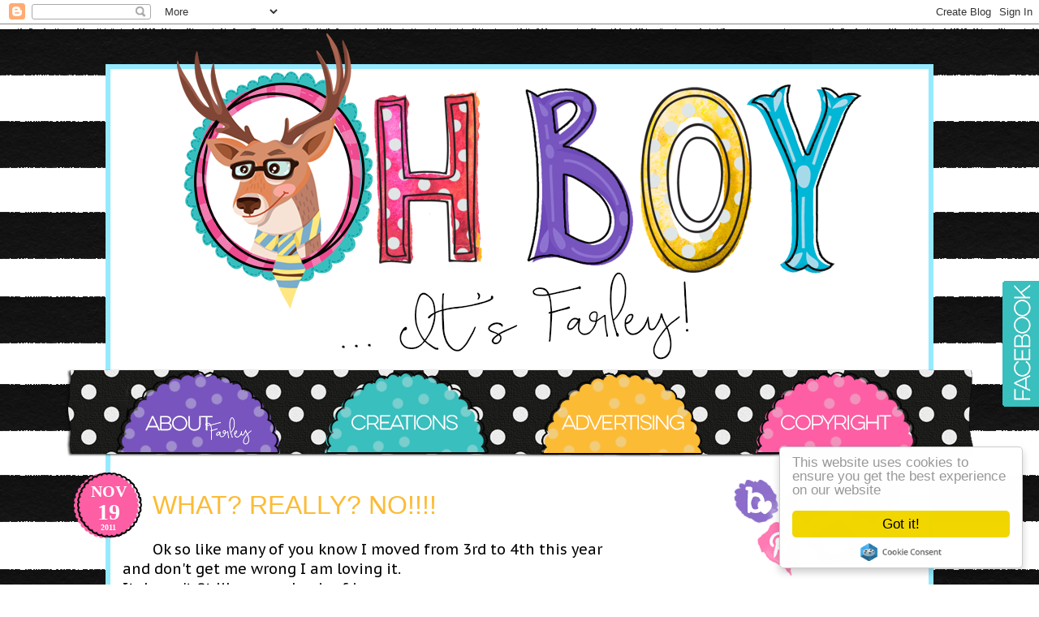

--- FILE ---
content_type: text/html; charset=UTF-8
request_url: http://www.ohboyitsfarley.com/2011/11/what-really-no.html
body_size: 22757
content:
<!DOCTYPE html>
<html class='v2' dir='ltr' xmlns='http://www.w3.org/1999/xhtml' xmlns:b='http://www.google.com/2005/gml/b' xmlns:data='http://www.google.com/2005/gml/data' xmlns:expr='http://www.google.com/2005/gml/expr'>
<!-- Begin Cookie Consent plugin by Silktide - http://silktide.com/cookieconsent -->
<script type='text/javascript'>
    window.cookieconsent_options = {"message":"This website uses cookies to ensure you get the best experience on our website","dismiss":"Got it!","learnMore":"More info","link":null,"theme":"light-floating"};
</script>
<script src='//cdnjs.cloudflare.com/ajax/libs/cookieconsent2/1.0.9/cookieconsent.min.js' type='text/javascript'></script>
<!-- End Cookie Consent plugin -->
<head>
<link href='https://www.blogger.com/static/v1/widgets/335934321-css_bundle_v2.css' rel='stylesheet' type='text/css'/>
<script src='http://ajax.googleapis.com/ajax/libs/jquery/2.0.0/jquery.min.js'></script>
<meta content='width=1100' name='viewport'/>
<meta content='text/html; charset=UTF-8' http-equiv='Content-Type'/>
<meta content='blogger' name='generator'/>
<link href='http://www.ohboyitsfarley.com/favicon.ico' rel='icon' type='image/x-icon'/>
<link href='http://www.ohboyitsfarley.com/2011/11/what-really-no.html' rel='canonical'/>
<link rel="alternate" type="application/atom+xml" title="Oh Boy It&#39;s Farley - Atom" href="http://www.ohboyitsfarley.com/feeds/posts/default" />
<link rel="alternate" type="application/rss+xml" title="Oh Boy It&#39;s Farley - RSS" href="http://www.ohboyitsfarley.com/feeds/posts/default?alt=rss" />
<link rel="service.post" type="application/atom+xml" title="Oh Boy It&#39;s Farley - Atom" href="https://www.blogger.com/feeds/3797648655895593911/posts/default" />

<link rel="alternate" type="application/atom+xml" title="Oh Boy It&#39;s Farley - Atom" href="http://www.ohboyitsfarley.com/feeds/4583716858223183503/comments/default" />
<!--Can't find substitution for tag [blog.ieCssRetrofitLinks]-->
<link href='https://blogger.googleusercontent.com/img/b/R29vZ2xl/AVvXsEg6XI6F6C3RveCtNCiMNPQGrgRTFk4dM5ABtMXMkgPp8OD-RKnDecIbFNQEDcGDc0U4dtJyHipq5-QY5DS2t3tYY33Iu52ypSTzmrhZ_PLBV4uVvcHbTPs9SQnV24oUgZQ1dZjG3Hz6foo/s640/Slide6.JPG' rel='image_src'/>
<meta content='http://www.ohboyitsfarley.com/2011/11/what-really-no.html' property='og:url'/>
<meta content='WHAT? Really?  NO!!!!' property='og:title'/>
<meta content='oh Boy 4th Grade is a blog full of freebies for the classroom, fun ideas, and all things Farley.' property='og:description'/>
<meta content='https://blogger.googleusercontent.com/img/b/R29vZ2xl/AVvXsEg6XI6F6C3RveCtNCiMNPQGrgRTFk4dM5ABtMXMkgPp8OD-RKnDecIbFNQEDcGDc0U4dtJyHipq5-QY5DS2t3tYY33Iu52ypSTzmrhZ_PLBV4uVvcHbTPs9SQnV24oUgZQ1dZjG3Hz6foo/w1200-h630-p-k-no-nu/Slide6.JPG' property='og:image'/>
<title>Oh Boy It's Farley: WHAT? Really?  NO!!!!</title>
<style type='text/css'>@font-face{font-family:'Josefin Sans';font-style:normal;font-weight:400;font-display:swap;src:url(//fonts.gstatic.com/s/josefinsans/v34/Qw3aZQNVED7rKGKxtqIqX5EUAnx4Vn8siqM7.woff2)format('woff2');unicode-range:U+0102-0103,U+0110-0111,U+0128-0129,U+0168-0169,U+01A0-01A1,U+01AF-01B0,U+0300-0301,U+0303-0304,U+0308-0309,U+0323,U+0329,U+1EA0-1EF9,U+20AB;}@font-face{font-family:'Josefin Sans';font-style:normal;font-weight:400;font-display:swap;src:url(//fonts.gstatic.com/s/josefinsans/v34/Qw3aZQNVED7rKGKxtqIqX5EUA3x4Vn8siqM7.woff2)format('woff2');unicode-range:U+0100-02BA,U+02BD-02C5,U+02C7-02CC,U+02CE-02D7,U+02DD-02FF,U+0304,U+0308,U+0329,U+1D00-1DBF,U+1E00-1E9F,U+1EF2-1EFF,U+2020,U+20A0-20AB,U+20AD-20C0,U+2113,U+2C60-2C7F,U+A720-A7FF;}@font-face{font-family:'Josefin Sans';font-style:normal;font-weight:400;font-display:swap;src:url(//fonts.gstatic.com/s/josefinsans/v34/Qw3aZQNVED7rKGKxtqIqX5EUDXx4Vn8sig.woff2)format('woff2');unicode-range:U+0000-00FF,U+0131,U+0152-0153,U+02BB-02BC,U+02C6,U+02DA,U+02DC,U+0304,U+0308,U+0329,U+2000-206F,U+20AC,U+2122,U+2191,U+2193,U+2212,U+2215,U+FEFF,U+FFFD;}@font-face{font-family:'Josefin Sans';font-style:normal;font-weight:700;font-display:swap;src:url(//fonts.gstatic.com/s/josefinsans/v34/Qw3aZQNVED7rKGKxtqIqX5EUAnx4Vn8siqM7.woff2)format('woff2');unicode-range:U+0102-0103,U+0110-0111,U+0128-0129,U+0168-0169,U+01A0-01A1,U+01AF-01B0,U+0300-0301,U+0303-0304,U+0308-0309,U+0323,U+0329,U+1EA0-1EF9,U+20AB;}@font-face{font-family:'Josefin Sans';font-style:normal;font-weight:700;font-display:swap;src:url(//fonts.gstatic.com/s/josefinsans/v34/Qw3aZQNVED7rKGKxtqIqX5EUA3x4Vn8siqM7.woff2)format('woff2');unicode-range:U+0100-02BA,U+02BD-02C5,U+02C7-02CC,U+02CE-02D7,U+02DD-02FF,U+0304,U+0308,U+0329,U+1D00-1DBF,U+1E00-1E9F,U+1EF2-1EFF,U+2020,U+20A0-20AB,U+20AD-20C0,U+2113,U+2C60-2C7F,U+A720-A7FF;}@font-face{font-family:'Josefin Sans';font-style:normal;font-weight:700;font-display:swap;src:url(//fonts.gstatic.com/s/josefinsans/v34/Qw3aZQNVED7rKGKxtqIqX5EUDXx4Vn8sig.woff2)format('woff2');unicode-range:U+0000-00FF,U+0131,U+0152-0153,U+02BB-02BC,U+02C6,U+02DA,U+02DC,U+0304,U+0308,U+0329,U+2000-206F,U+20AC,U+2122,U+2191,U+2193,U+2212,U+2215,U+FEFF,U+FFFD;}@font-face{font-family:'PT Sans Caption';font-style:normal;font-weight:400;font-display:swap;src:url(//fonts.gstatic.com/s/ptsanscaption/v20/0FlMVP6Hrxmt7-fsUFhlFXNIlpcadw_xYS2ix0YK.woff2)format('woff2');unicode-range:U+0460-052F,U+1C80-1C8A,U+20B4,U+2DE0-2DFF,U+A640-A69F,U+FE2E-FE2F;}@font-face{font-family:'PT Sans Caption';font-style:normal;font-weight:400;font-display:swap;src:url(//fonts.gstatic.com/s/ptsanscaption/v20/0FlMVP6Hrxmt7-fsUFhlFXNIlpcafg_xYS2ix0YK.woff2)format('woff2');unicode-range:U+0301,U+0400-045F,U+0490-0491,U+04B0-04B1,U+2116;}@font-face{font-family:'PT Sans Caption';font-style:normal;font-weight:400;font-display:swap;src:url(//fonts.gstatic.com/s/ptsanscaption/v20/0FlMVP6Hrxmt7-fsUFhlFXNIlpcadA_xYS2ix0YK.woff2)format('woff2');unicode-range:U+0100-02BA,U+02BD-02C5,U+02C7-02CC,U+02CE-02D7,U+02DD-02FF,U+0304,U+0308,U+0329,U+1D00-1DBF,U+1E00-1E9F,U+1EF2-1EFF,U+2020,U+20A0-20AB,U+20AD-20C0,U+2113,U+2C60-2C7F,U+A720-A7FF;}@font-face{font-family:'PT Sans Caption';font-style:normal;font-weight:400;font-display:swap;src:url(//fonts.gstatic.com/s/ptsanscaption/v20/0FlMVP6Hrxmt7-fsUFhlFXNIlpcaeg_xYS2ixw.woff2)format('woff2');unicode-range:U+0000-00FF,U+0131,U+0152-0153,U+02BB-02BC,U+02C6,U+02DA,U+02DC,U+0304,U+0308,U+0329,U+2000-206F,U+20AC,U+2122,U+2191,U+2193,U+2212,U+2215,U+FEFF,U+FFFD;}</style>
<style id='page-skin-1' type='text/css'><!--
/*-----------------------------------------------
Blogger Template Style
Name:     Oh Boy It's Farley
Designer: Alexis Sanchez
URL:      www.laugheatlearn.com
----------------------------------------------- */
/* Variable definitions
====================
<Variable name="keycolor" description="Main Color" type="color" default="#1a222a"/>
<Variable name="body.background" description="Body Background" type="background"
color="#ffffff" default="#111111 url(//themes.googleusercontent.com/image?id=1OACCYOE0-eoTRTfsBuX1NMN9nz599ufI1Jh0CggPFA_sK80AGkIr8pLtYRpNUKPmwtEa) repeat-x fixed top center"/>
<Group description="Page Text" selector="body">
<Variable name="body.font" description="Font" type="font"
default="normal normal 15px Arial, Tahoma, Helvetica, FreeSans, sans-serif"/>
<Variable name="body.text.color" description="Text Color" type="color" default="#333333"/>
</Group>
<Group description="Backgrounds" selector=".body-fauxcolumns-outer">
<Variable name="body.background.color" description="Outer Background" type="color" default="#296695"/>
<Variable name="header.background.color" description="Header Background" type="color" default="transparent"/>
<Variable name="post.background.color" description="Post Background" type="color" default="transparent"/>
</Group>
<Group description="Links" selector=".main-outer">
<Variable name="link.color" description="Link Color" type="color" default="#336699"/>
<Variable name="link.visited.color" description="Visited Color" type="color" default="#6699cc"/>
<Variable name="link.hover.color" description="Hover Color" type="color" default="#33aaff"/>
</Group>
<Group description="Blog Title" selector=".header h1">
<Variable name="header.font" description="Title Font" type="font"
default="normal normal 36px Arial, Tahoma, Helvetica, FreeSans, sans-serif"/>
<Variable name="header.text.color" description="Text Color" type="color" default="#ffffff" />
</Group>
<Group description="Tabs Text" selector=".tabs-inner .widget li a">
<Variable name="tabs.font" description="Font" type="font"
default="normal normal 15px Arial, Tahoma, Helvetica, FreeSans, sans-serif"/>
<Variable name="tabs.text.color" description="Text Color" type="color" default="#ffffff"/>
<Variable name="tabs.selected.text.color" description="Selected Color" type="color" default="#fcbb35"/>
</Group>
<Group description="Tabs Background" selector=".tabs-outer .PageList">
<Variable name="tabs.background.color" description="Background Color" type="color" default="transparent"/>
<Variable name="tabs.selected.background.color" description="Selected Color" type="color" default="transparent"/>
<Variable name="tabs.separator.color" description="Separator Color" type="color" default="transparent"/>
</Group>
<Group description="Post Title" selector="h3.post-title, .comments h4">
<Variable name="post.title.font" description="Title Font" type="font"
default="normal normal 18px Arial, Tahoma, Helvetica, FreeSans, sans-serif"/>
</Group>
<Group description="Date Header" selector=".date-header">
<Variable name="date.header.color" description="Text Color" type="color" default="#000000"/>
</Group>
<Group description="Post" selector=".post">
<Variable name="post.footer.text.color" description="Footer Text Color" type="color" default="#ffffff"/>
<Variable name="post.border.color" description="Border Color" type="color" default="#dddddd"/>
</Group>
<Group description="Gadgets" selector="h2">
<Variable name="widget.title.font" description="Title Font" type="font"
default="bold normal 13px Arial, Tahoma, Helvetica, FreeSans, sans-serif"/>
<Variable name="widget.title.text.color" description="Title Color" type="color" default="#888888"/>
</Group>
<Group description="Footer" selector=".footer-outer">
<Variable name="footer.text.color" description="Text Color" type="color" default="#cccccc"/>
<Variable name="footer.widget.title.text.color" description="Gadget Title Color" type="color" default="#aaaaaa"/>
</Group>
<Group description="Footer Links" selector=".footer-outer">
<Variable name="footer.link.color" description="Link Color" type="color" default="#99ccee"/>
<Variable name="footer.link.visited.color" description="Visited Color" type="color" default="#77aaee"/>
<Variable name="footer.link.hover.color" description="Hover Color" type="color" default="#33aaff"/>
</Group>
<Variable name="content.margin" description="Content Margin Top" type="length" default="20px"/>
<Variable name="content.padding" description="Content Padding" type="length" default="0"/>
<Variable name="content.background" description="Content Background" type="background"
default="transparent none repeat scroll top left"/>
<Variable name="content.border.radius" description="Content Border Radius" type="length" default="0"/>
<Variable name="content.shadow.spread" description="Content Shadow Spread" type="length" default="0"/>
<Variable name="header.padding" description="Header Padding" type="length" default="0"/>
<Variable name="header.background.gradient" description="Header Gradient" type="url"
default="none"/>
<Variable name="header.border.radius" description="Header Border Radius" type="length" default="0"/>
<Variable name="main.border.radius.top" description="Main Border Radius" type="length" default="20px"/>
<Variable name="footer.border.radius.top" description="Footer Border Radius Top" type="length" default="0"/>
<Variable name="footer.border.radius.bottom" description="Footer Border Radius Bottom" type="length" default="20px"/>
<Variable name="region.shadow.spread" description="Main and Footer Shadow Spread" type="length" default="3px"/>
<Variable name="region.shadow.offset" description="Main and Footer Shadow Offset" type="length" default="1px"/>
<Variable name="tabs.background.gradient" description="Tab Background Gradient" type="url" default="none"/>
<Variable name="tab.selected.background.gradient" description="Selected Tab Background" type="url"
default="url(//www.blogblog.com/1kt/transparent/white80.png)"/>
<Variable name="tab.background" description="Tab Background" type="background"
default="transparent url(//www.blogblog.com/1kt/transparent/white80.png) repeat scroll top left"/>
<Variable name="tab.border.radius" description="Tab Border Radius" type="length" default="10px" />
<Variable name="tab.first.border.radius" description="First Tab Border Radius" type="length" default="10px" />
<Variable name="tabs.border.radius" description="Tabs Border Radius" type="length" default="0" />
<Variable name="tabs.spacing" description="Tab Spacing" type="length" default=".25em"/>
<Variable name="tabs.margin.bottom" description="Tab Margin Bottom" type="length" default="0"/>
<Variable name="tabs.margin.sides" description="Tab Margin Sides" type="length" default="20px"/>
<Variable name="main.background" description="Main Background" type="background"
default="transparent url(//www.blogblog.com/1kt/transparent/white80.png) repeat scroll top left"/>
<Variable name="main.padding.sides" description="Main Padding Sides" type="length" default="20px"/>
<Variable name="footer.background" description="Footer Background" type="background"
default="transparent url(//www.blogblog.com/1kt/transparent/white80.png) repeat scroll top left"/>
<Variable name="post.margin.sides" description="Post Margin Sides" type="length" default="-20px"/>
<Variable name="post.border.radius" description="Post Border Radius" type="length" default="5px"/>
<Variable name="widget.title.text.transform" description="Widget Title Text Transform" type="string" default="uppercase"/>
<Variable name="mobile.background.overlay" description="Mobile Background Overlay" type="string"
default="transparent none repeat scroll top left"/>
<Variable name="startSide" description="Side where text starts in blog language" type="automatic" default="left"/>
<Variable name="endSide" description="Side where text ends in blog language" type="automatic" default="right"/>
*/
/* Content
----------------------------------------------- */
body {
font: normal normal 18px PT Sans Caption;
color: #000000;
background: #ffffff url(http://4.bp.blogspot.com/-MW4WhVr8OOY/Vjf5nvO8mHI/AAAAAAABEus/s4i7HLYaOmU/s1600/BG4.png) repeat fixed top left;
}
html body .region-inner {
min-width: 0;
max-width: 100%;
width: auto;
}
.content-outer {
font-size: 90%;
}
a:link {
text-decoration:none;
color: #fcbb35;
}
a:visited {
text-decoration:none;
color: #fcbb35;
}
a:hover {
text-decoration:underline;
color: #38bfbe;
}
.content-outer {
background: #FFFFFF;
-moz-border-radius: 0;
-webkit-border-radius: 0;
-goog-ms-border-radius: 0;
border-radius: 0;
-moz-box-shadow: 0 0 0 rgba(0, 0, 0, 0);
-webkit-box-shadow: 0 0 0 rgba(0, 0, 0, 0);
-goog-ms-box-shadow: 0 0 0 rgba(0, 0, 0, 0);
box-shadow: 0 0 0 rgba(0, 0, 0, 0);
margin: 20px auto;
}
.content-inner {
margin-top: 375px !important;
padding: 0;
border-left: 6px solid #96eaff;
border-right: 6px solid #96eaff;
border-bottom: 6px solid #96eaff;
padding: 0px 0px /* Removed padding from header 20px 20px; */
}
/* Header
----------------------------------------------- */
.header-outer {
background: transparent none repeat-x scroll top left;
_background-image: https://blogger.googleusercontent.com/img/b/R29vZ2xl/AVvXsEjPWgJh8pzQsnE7YZdViL3C7NM6avydpzCntcIXK0mg3IOY0eEB8kh05Qi1vf4Faups_Ys-1PT-eEB8Xk33HPz5eNjhw9UbjzYTsrKN4VXfjCS4mIIBjA9JcM1bms3inhpXDaSBiaUKGsw/s1600/Wood1.jpg;
color: #ffffff;
-moz-border-radius: 0;
-webkit-border-radius: 0;
-goog-ms-border-radius: 0;
border-radius: 0;
}
.Header img, .Header #header-inner {
-moz-border-radius: 0;
-webkit-border-radius: 0;
-goog-ms-border-radius: 0;
border-radius: 0;
}
.header-inner .Header .titlewrapper,
.header-inner .Header .descriptionwrapper {
padding-left: 0;
padding-right: 0;
}
.Header h1 {
font: normal normal 10px Arial, Tahoma, Helvetica, FreeSans, sans-serif;
text-shadow: 1px 1px 3px rgba(0, 0, 0, 0.3);
}
.Header h1 a {
color: #ffffff;
}
.Header .description {
font-size: 130%;
}
/* Tabs
----------------------------------------------- */
.tabs-inner {
margin: .5em 20px 0;
padding: 0;
}
.tabs-inner .section {
margin: 0;
}
.tabs-inner .widget ul {
padding: 0;
background: transparent none repeat scroll bottom;
-moz-border-radius: 0;
-webkit-border-radius: 0;
-goog-ms-border-radius: 0;
border-radius: 0;
}
.tabs-inner .widget li {
border: none;
}
.tabs-inner .widget li a {
display: inline-block;
padding: .5em 1em;
margin-right: .25em;
color: #ffffff;
font: normal normal 14px Josefin Sans;
-moz-border-radius: 10px 10px 0 0;
-webkit-border-top-left-radius: 10px;
-webkit-border-top-right-radius: 10px;
-goog-ms-border-radius: 10px 10px 0 0;
border-radius: 10px 10px 0 0;
background: transparent url(//www.blogblog.com/1kt/transparent/white80.png) repeat scroll top left;
border-right: 1px solid transparent;
}
.tabs-inner .widget li:first-child a {
padding-left: 1.25em;
-moz-border-radius-topleft: 10px;
-moz-border-radius-bottomleft: 0;
-webkit-border-top-left-radius: 10px;
-webkit-border-bottom-left-radius: 0;
-goog-ms-border-top-left-radius: 10px;
-goog-ms-border-bottom-left-radius: 0;
border-top-left-radius: 10px;
border-bottom-left-radius: 0;
}
.tabs-inner .widget li.selected a,
.tabs-inner .widget li a:hover {
position: relative;
z-index: 1;
background: transparent url(//www.blogblog.com/1kt/transparent/white80.png) repeat scroll bottom;
color: #000000;
-moz-box-shadow: 0 0 3px rgba(0, 0, 0, .15);
-webkit-box-shadow: 0 0 3px rgba(0, 0, 0, .15);
-goog-ms-box-shadow: 0 0 3px rgba(0, 0, 0, .15);
box-shadow: 0 0 3px rgba(0, 0, 0, .15);
}
/* Headings
----------------------------------------------- */
h2 {
font: normal bold 14px Josefin Sans;
text-transform: uppercase;
color: #000000;
margin: .5em 0;
}
/* Main
----------------------------------------------- */
.main-outer {
background: #FFFFFF;
-moz-border-radius: 20px 20px 0 0;
-webkit-border-top-left-radius: 20px;
-webkit-border-top-right-radius: 20px;
-webkit-border-bottom-left-radius: 0;
-webkit-border-bottom-right-radius: 0;
-goog-ms-border-radius: 20px 20px 0 0;
border-radius: 20px 20px 0 0;
-moz-box-shadow: 0 1px 3px rgba(0, 0, 0, 0);
-webkit-box-shadow: 0 1px 3px rgba(0, 0, 0, 0);
-goog-ms-box-shadow: 0 1px 3px rgba(0, 0, 0, 0);
box-shadow: 0 1px 3px rgba(0, 0, 0, 0);
}
.main-inner {
padding: 0px;
}
.main-inner .column-center-inner {
padding: 0px;
}
.main-inner .column-left-inner {
padding-left: 0px;
}
.main-inner .column-right-inner {
padding-right: 0px;
}
/* Posts
----------------------------------------------- */
h3.post-title {
margin: -0;
font: normal normal 14px Arial, Tahoma, Helvetica, FreeSans, sans-serif;
font-weight: 300;
font-size:200%;
text-transform: uppercase;
color: #fcbb35;
left transparent;
background: url('') no-repeat left transparent;
padding-left: 0px;
margin-top: 8px !important;
margin-bottom: -0px !important;
}
.comments h4 {
margin: 1em 0 0;
font: normal normal 14px Arial, Tahoma, Helvetica, FreeSans, sans-serif;
}
.date-header span {
color: #333333;
font-weight: 300;
font-size:200%;
color: #000000;
text-transform: capitalize;
padding-left: 0px;
letter-spacing: 0em;
margin: inherit;
}
.post-outer {
background-color: transparent;
border: solid 0px #e8e8e8;
-moz-border-radius: 5px;
-webkit-border-radius: 5px;
border-radius: 5px;
-goog-ms-border-radius: 5px;
padding: 15px 20px;
margin: 0 -20px 20px;
}
.post-body {
line-height: 1.4;
font-size: 110%;
position: relative;
}
.post-header {
margin: 0 0 1.5em;
color: #ffffff;
line-height: 1.6;
}
.post-footer {
margin: .5em 0 0;
color: #ffffff;
line-height: 1.6;
}
#blog-pager {
font-size: 140%
}
#comments .comment-author {
padding-top: 1.5em;
border-top: dashed 1px #ccc;
border-top: dashed 1px rgba(128, 128, 128, .5);
background-position: 0 1.5em;
}
#comments .comment-author:first-child {
padding-top: 0;
border-top: none;
}
.avatar-image-container {
margin: .2em 0 0;
}
/* Comments
----------------------------------------------- */
.comments .comments-content .icon.blog-author {
background-repeat: no-repeat;
background-image: url([data-uri]);
}
.comments .comments-content .loadmore a {
border-top: 1px solid #38bfbe;
border-bottom: 1px solid #38bfbe;
}
.comments .continue {
border-top: 2px solid #38bfbe;
}
/* Widgets
----------------------------------------------- */
.widget ul, .widget #ArchiveList ul.flat {
padding: 0;
list-style: none;
}
.widget ul li, .widget #ArchiveList ul.flat li {
border-top: dashed 1px #ccc;
border-top: dashed 1px rgba(128, 128, 128, .5);
}
.widget ul li:first-child, .widget #ArchiveList ul.flat li:first-child {
border-top: none;
}
.widget .post-body ul {
list-style: disc;
}
.widget .post-body ul li {
border: none;
}
/* Footer
----------------------------------------------- */
.footer-outer {
color:#000000;
background: #FFFFFF;
-moz-box-shadow: 0 1px 3px rgba(0, 0, 0, 0);
-webkit-box-shadow: 0 1px 3px rgba(0, 0, 0, 0);
-goog-ms-box-shadow: 0 1px 3px rgba(0, 0, 0, 0);
box-shadow: 0 1px 3px rgba(0, 0, 0, 0);
}
.footer-inner {
padding: 10px 20px 20px;
}
.footer-outer a {
color: #fcbb35;
}
.footer-outer a:visited {
color: #fcbb35;
}
.footer-outer a:hover {
color: #38bfbe;
}
.footer-outer .widget h2 {
color: #000000;
}
/* Mobile
----------------------------------------------- */
html body.mobile {
height: auto;
}
html body.mobile {
min-height: 480px;
background-size: 100% auto;
}
.mobile .body-fauxcolumn-outer {
background: transparent none repeat scroll top left;
}
html .mobile .mobile-date-outer, html .mobile .blog-pager {
border-bottom: none;
background: transparent url(//www.blogblog.com/1kt/transparent/white80.png) repeat scroll top left;
margin-bottom: 10px;
}
.mobile .date-outer {
background: transparent url(//www.blogblog.com/1kt/transparent/white80.png) repeat scroll top left;
}
.mobile .header-outer, .mobile .main-outer,
.mobile .post-outer, .mobile .footer-outer {
-moz-border-radius: 0;
-webkit-border-radius: 0;
-goog-ms-border-radius: 0;
border-radius: 0;
}
.mobile .content-outer,
.mobile .main-outer,
.mobile .post-outer {
background: inherit;
border: none;
}
.mobile .content-outer {
font-size: 100%;
}
.mobile-link-button {
background-color: #fcbb35;
}
.mobile-link-button a:link, .mobile-link-button a:visited {
color: transparent;
}
.mobile-index-contents {
color: #000000;
}
.mobile .tabs-inner .PageList .widget-content {
background: transparent url(//www.blogblog.com/1kt/transparent/white80.png) repeat scroll bottom;
color: #000000;
}
.mobile .tabs-inner .PageList .widget-content .pagelist-arrow {
border-left: 1px solid transparent;
}
.post { background:url('http://2.bp.blogspot.com/-Pb_8VnBgWV0/VqwHOI_9z8I/AAAAAAABPMI/sH1jCfT_m94/s1600/PageDivider.png');
background-repeat: no-repeat;
background-position: bottom center;
padding-bottom: 100px;
margin:  0px 0px  0px 0px; }
.sidebar h2 {
color:#FFFFFF; /* This is your font hex color */
background:#000000;
padding-top: 15px;
padding-bottom: 10px;
padding-left: 5px;
padding-right: 5px;
font-family: bellwethers;
font-size: 24px;  /* This is your font size */
text-align: center;  /* Centers the title*/
text-transform: capitalize; /* This makes all of the letters capitals. lowercase is the opposite. optional. */
}
--></style>
<style id='template-skin-1' type='text/css'><!--
body {
min-width: 1020px;
}
.content-outer, .content-fauxcolumn-outer, .region-inner {
min-width: 1020px;
max-width: 1020px;
_width: 1020px;
}
.main-inner .columns {
padding-left: 0px;
padding-right: 290px;
}
.main-inner .fauxcolumn-center-outer {
left: 0px;
right: 290px;
/* IE6 does not respect left and right together */
_width: expression(this.parentNode.offsetWidth -
parseInt("0px") -
parseInt("290px") + 'px');
}
.main-inner .fauxcolumn-left-outer {
width: 0px;
}
.main-inner .fauxcolumn-right-outer {
width: 290px;
}
.main-inner .column-left-outer {
width: 0px;
right: 100%;
margin-left: -0px;
}
.main-inner .column-right-outer {
width: 290px;
margin-right: -290px;
}
#layout {
min-width: 0;
}
#layout .content-outer {
min-width: 0;
width: 800px;
}
#layout .region-inner {
min-width: 0;
width: auto;
}
--></style>
<style>#Attribution1 {display: none;}</style>
<script type='text/javascript'>
//<![CDATA[
var DateCalendar;
function changeDate(d){
if (d == "") {
d = DateCalendar;
}
var da = d.split(' ');
day = "<strong class='date_day'>"+da[0]+"</strong>";
month = "<strong class='date_month'>"+da[1].slice(0,3)+"</strong>";
year = "<strong class='date_year'>"+da[2]+"</strong>";
document.write(month+day+year);
DateCalendar = d;
}
//]]>
</script>
<style type='text/css'>
/* Calendar style date
----------------------------------------------- */
#Date {
background: transparent url(https://blogger.googleusercontent.com/img/b/R29vZ2xl/AVvXsEi31K9WHCk_huR-zvmxCfp4QLvxApmfjoQj_aRcTz16ZW6hVPnvf7wt4mxqH8MA00MNQXvD36aDAwQ6FOKabxP1TzHhV-shotFXwnkHyQnbzyrMGVfJds4xIE_JoNAngrPtZoO_bF8lmyk/s1600/DateIcon-Pink.png) no-repeat;
display: block;
width:85px;
height:85px;
float: left;
margin: 1px 12px 0px -60px;
padding: 0 0 10px -50px;
border-right: 0px #ffffff solid;
text-transform: uppercase;
}
.date_month {
display: block;
font-size: 20px;
margin-top:9px;

text-align:center;
color:#ffffff; /* Month's color */
font-family: KG Lego House;
}
.date_day {
display: block;
font-size: 28px;
margin-top:-8px;
text-align:center;
color:#ffffff; /* Day's color */
font-family: KG Lego House;
}
.date_year {
display: block;
font-size: 10px;
margin-top:-7px;
text-align:center;
font-family: KG Lego House;
color:#ffffff; /* Year's color */
}
</style>
<link href='https://www.blogger.com/dyn-css/authorization.css?targetBlogID=3797648655895593911&amp;zx=e727c1a9-2531-42ba-8038-0ea37cf12e74' media='none' onload='if(media!=&#39;all&#39;)media=&#39;all&#39;' rel='stylesheet'/><noscript><link href='https://www.blogger.com/dyn-css/authorization.css?targetBlogID=3797648655895593911&amp;zx=e727c1a9-2531-42ba-8038-0ea37cf12e74' rel='stylesheet'/></noscript>
<meta name='google-adsense-platform-account' content='ca-host-pub-1556223355139109'/>
<meta name='google-adsense-platform-domain' content='blogspot.com'/>

<!-- data-ad-client=ca-pub-6864065715598017 -->

</head>
<link href='style.css' rel='stylesheet' type='text/css'/>
<script src='http://yourjavascript.com/1522423333/cufon-yui.js' type='text/javascript'></script>
<script src='http://yourjavascript.com/39891614205/lulo-clean-one-400-font.js' type='text/javascript'></script>
<script type='text/javascript'>  
    Cufon.replace('h3');
</script>
<link href='style.css' rel='stylesheet' type='text/css'/>
<script src='http://yourjavascript.com/1522423333/cufon-yui.js' type='text/javascript'></script>
<script src='http://yourjavascript.com/0524051311/bellwethers-400-font.js' type='text/javascript'></script>
<script type='text/javascript'>  
    Cufon.replace('h2.date-header');
</script>
<link href='style.css' rel='stylesheet' type='text/css'/>
<script src='http://yourjavascript.com/1522423333/cufon-yui.js' type='text/javascript'></script>
<script src='http://yourjavascript.com/5905212421/kg-lego-house-400-font.js' type='text/javascript'></script>
<script type='text/javascript'>  
    Cufon.replace('h4');
</script>
<script>
//<![CDATA[
var bs_pinButtonURL = "https://blogger.googleusercontent.com/img/b/R29vZ2xl/AVvXsEjyoLO_gy4ZlM-A8nEb0NkxuKgT9YG51g1w1Ab5IzH-o5BxX_qdCPw_jT9cXhXa-4FZH5f0TSypNQzLc9lTHMIxo2vrt6KZBOy4nVYcnmXOgueCgtXW7jEozDDBDM_GnF4BnIAKgmVtraE/s1600/PinItButton2.png";
var bs_pinButtonPos = "center";
var bs_pinPrefix = "";
var bs_pinSuffix = "";
//]]>
</script>
<script src='http://ajax.googleapis.com/ajax/libs/jquery/1.8.2/jquery.min.js' type='text/javascript'></script>
<script id='bs_pinOnHover' src='http://greenlava-code.googlecode.com/svn/trunk/publicscripts/bs_pinOnHoverv1_min.js' type='text/javascript'>
// This Pinterest Hover Button is brought to you by bloggersentral.com.
// Visit http://www.bloggersentral.com/2012/11/pinterest-pin-it-button-on-image-hover.html for details.
// Feel free to use and share, but please keep this notice intact.
</script>
<script type='text/javascript'>
(function(d, s) {
    var js, tjs = d.getElementsByTagName(s)[0];
    js = d.createElement(s);
    js.type = 'text/javascript';
    js.async = true;
    js.src = 'https://www.teacherspayteachers.com/widgets/get/12608';
    tjs.parentNode.insertBefore(js, tjs);
})(document, 'script');
</script>
<body class='loading'>
<div class='navbar section' id='navbar'><div class='widget Navbar' data-version='1' id='Navbar1'><script type="text/javascript">
    function setAttributeOnload(object, attribute, val) {
      if(window.addEventListener) {
        window.addEventListener('load',
          function(){ object[attribute] = val; }, false);
      } else {
        window.attachEvent('onload', function(){ object[attribute] = val; });
      }
    }
  </script>
<div id="navbar-iframe-container"></div>
<script type="text/javascript" src="https://apis.google.com/js/platform.js"></script>
<script type="text/javascript">
      gapi.load("gapi.iframes:gapi.iframes.style.bubble", function() {
        if (gapi.iframes && gapi.iframes.getContext) {
          gapi.iframes.getContext().openChild({
              url: 'https://www.blogger.com/navbar/3797648655895593911?po\x3d4583716858223183503\x26origin\x3dhttp://www.ohboyitsfarley.com',
              where: document.getElementById("navbar-iframe-container"),
              id: "navbar-iframe"
          });
        }
      });
    </script><script type="text/javascript">
(function() {
var script = document.createElement('script');
script.type = 'text/javascript';
script.src = '//pagead2.googlesyndication.com/pagead/js/google_top_exp.js';
var head = document.getElementsByTagName('head')[0];
if (head) {
head.appendChild(script);
}})();
</script>
</div></div>
<div class='body-fauxcolumns'>
<div class='fauxcolumn-outer body-fauxcolumn-outer'>
<div class='cap-top'>
<div class='cap-left'></div>
<div class='cap-right'></div>
</div>
<div class='fauxborder-left'>
<div class='fauxborder-right'></div>
<div class='fauxcolumn-inner'>
</div>
</div>
<div class='cap-bottom'>
<div class='cap-left'></div>
<div class='cap-right'></div>
</div>
</div>
</div>
<div class='content'>
<div class='content-fauxcolumns'>
<div class='fauxcolumn-outer content-fauxcolumn-outer'>
<div class='cap-top'>
<div class='cap-left'></div>
<div class='cap-right'></div>
</div>
<div class='fauxborder-left'>
<div class='fauxborder-right'></div>
<div class='fauxcolumn-inner'>
</div>
</div>
<div class='cap-bottom'>
<div class='cap-left'></div>
<div class='cap-right'></div>
</div>
</div>
</div>
<div class='content-outer'>
<div class='content-cap-top cap-top'>
<div class='cap-left'></div>
<div class='cap-right'></div>
</div>
<div class='fauxborder-left content-fauxborder-left'>
<div class='fauxborder-right content-fauxborder-right'></div>
<div class='content-inner'>
<header>
<div class='header-outer'>
<div class='header-cap-top cap-top'>
<div class='cap-left'></div>
<div class='cap-right'></div>
</div>
<div class='fauxborder-left header-fauxborder-left'>
<div class='fauxborder-right header-fauxborder-right'></div>
<div class='region-inner header-inner'>
<div class='header section' id='header'><div class='widget Header' data-version='1' id='Header1'>
<div id='header-inner'>
<div class='titlewrapper'>
<h1 class='title'>
<a href='http://www.ohboyitsfarley.com/'>
Oh Boy It's Farley
</a>
</h1>
</div>
<div class='descriptionwrapper'>
<p class='description'><span>
</span></p>
</div>
</div>
</div></div>
</div>
</div>
<div class='header-cap-bottom cap-bottom'>
<div class='cap-left'></div>
<div class='cap-right'></div>
</div>
</div>
</header>
<div class='tabs-outer'>
<div class='tabs-cap-top cap-top'>
<div class='cap-left'></div>
<div class='cap-right'></div>
</div>
<div class='fauxborder-left tabs-fauxborder-left'>
<div class='fauxborder-right tabs-fauxborder-right'></div>
<div class='region-inner tabs-inner'>
<div class='tabs section' id='crosscol'><div class='widget HTML' data-version='1' id='HTML1'>
<div class='widget-content'>
<img id="Image-Maps-Com-farley-m" src="https://blogger.googleusercontent.com/img/b/R29vZ2xl/AVvXsEjRmOlc2R92rqka2UjZy40ld6We1VreiQzIwOSGTrxQUim6NEhKCooiUPe_gRMGO1d7-JsksoBgV7w6wM2bOWq0YJt179EGJLNw9vKIQ-jXBcgGzI6BfTGIy9rVWAunBM3hsrD5hhyphenhyphenHb-E/s1600/Header5-Small.png" style="position:absolute; TOP: -430px; LEFT: -76px" usemap="#farley-m" alt="" />
<map name="farley-m" id="ImageMapsCom-farley-m">
<area  alt="About Farley" title="About Farley" href="http://ohboy3rdgrade.blogspot.com/p/about-me.html" shape="rect" coords="64,414,268,519" style="outline:none;" target="_self"     />
<area  alt="Creations" title="Creations" href="http://ohboy3rdgrade.blogspot.com/p/freebies-and-ideas.html" shape="rect" coords="316,415,524,519" style="outline:none;" target="_self"     />
<area  alt="Advertising" title="Advertising" href="http://ohboy3rdgrade.blogspot.com/p/advertise.html" shape="rect" coords="580,415,790,520" style="outline:none;" target="_self"     />
<area  alt="Copyright" title="Copyright" href="http://ohboy3rdgrade.blogspot.com/p/copyright-schtuff.html" shape="rect" coords="846,415,1053,519" style="outline:none;" target="_self"     />
<area  alt="Oh Boy... It's Farley!" title="Oh Boy... It's Farley!" href="http://ohboy3rdgrade.blogspot.com/" shape="rect" coords="0,0,1119,414" style="outline:none;" target="_self"     />
<area shape="rect" coords="1117,529,1119,531" alt="Image Map" style="outline:none;" title="Image Map" href="http://www.image-maps.com/index.php?aff=mapped_users_57191" />
</map><br /><br /><br /><br /><br />
</div>
<div class='clear'></div>
</div></div>
<div class='tabs no-items section' id='crosscol-overflow'></div>
</div>
</div>
<div class='tabs-cap-bottom cap-bottom'>
<div class='cap-left'></div>
<div class='cap-right'></div>
</div>
</div>
<div class='main-outer'>
<div class='main-cap-top cap-top'>
<div class='cap-left'></div>
<div class='cap-right'></div>
</div>
<div class='fauxborder-left main-fauxborder-left'>
<div class='fauxborder-right main-fauxborder-right'></div>
<div class='region-inner main-inner'>
<div class='columns fauxcolumns'>
<div class='fauxcolumn-outer fauxcolumn-center-outer'>
<div class='cap-top'>
<div class='cap-left'></div>
<div class='cap-right'></div>
</div>
<div class='fauxborder-left'>
<div class='fauxborder-right'></div>
<div class='fauxcolumn-inner'>
</div>
</div>
<div class='cap-bottom'>
<div class='cap-left'></div>
<div class='cap-right'></div>
</div>
</div>
<div class='fauxcolumn-outer fauxcolumn-left-outer'>
<div class='cap-top'>
<div class='cap-left'></div>
<div class='cap-right'></div>
</div>
<div class='fauxborder-left'>
<div class='fauxborder-right'></div>
<div class='fauxcolumn-inner'>
</div>
</div>
<div class='cap-bottom'>
<div class='cap-left'></div>
<div class='cap-right'></div>
</div>
</div>
<div class='fauxcolumn-outer fauxcolumn-right-outer'>
<div class='cap-top'>
<div class='cap-left'></div>
<div class='cap-right'></div>
</div>
<div class='fauxborder-left'>
<div class='fauxborder-right'></div>
<div class='fauxcolumn-inner'>
</div>
</div>
<div class='cap-bottom'>
<div class='cap-left'></div>
<div class='cap-right'></div>
</div>
</div>
<!-- corrects IE6 width calculation -->
<div class='columns-inner'>
<div class='column-center-outer'>
<div class='column-center-inner'>
<div class='main section' id='main'><div class='widget Blog' data-version='1' id='Blog1'>
<div class='blog-posts hfeed'>

          <div class="date-outer">
        
<div id='Date'>
<script>changeDate('19 November, 2011');</script>
</div>

          <div class="date-posts">
        
<div class='post-outer'>
<div class='post hentry' itemprop='blogPost' itemscope='itemscope' itemtype='http://schema.org/BlogPosting'>
<meta content='https://blogger.googleusercontent.com/img/b/R29vZ2xl/AVvXsEg6XI6F6C3RveCtNCiMNPQGrgRTFk4dM5ABtMXMkgPp8OD-RKnDecIbFNQEDcGDc0U4dtJyHipq5-QY5DS2t3tYY33Iu52ypSTzmrhZ_PLBV4uVvcHbTPs9SQnV24oUgZQ1dZjG3Hz6foo/s640/Slide6.JPG' itemprop='image_url'/>
<meta content='3797648655895593911' itemprop='blogId'/>
<meta content='4583716858223183503' itemprop='postId'/>
<a name='4583716858223183503'></a>
<h3 class='post-title entry-title' itemprop='name'>
WHAT? Really?  NO!!!!
</h3>
<div class='post-header'>
<div class='post-header-line-1'></div>
</div>
<div class='post-body entry-content' id='post-body-4583716858223183503' itemprop='description articleBody'>
Ok so like many of you know I moved from 3rd to 4th this year<br />
and don't get me wrong I am loving it.<br />
It doesn't fit like a&nbsp;good pair of jeans<br />
yet<br />
but with a little tweaking here and there<br />
and laying on the bed&nbsp;and sucking it in<br />
It will fit nicely!!!<br />
<br />
anyways...<br />
thank goodness I got to keep&nbsp;most of my&nbsp;class<br />
because I have to be<br />
OBSERVED this year<br />
YUCK!!!!<br />
YUCKY YUCK YUCK!!!<br />
I threw up in my mouth YUCK!!!<br />
<br />
YEAH YEAH I have been observed before BUT <br />
in my district or Texas <br />
who cares <br />
one of them says that if you get <br />
Exceeds Expectations on your FORMAL Observation you can <br />
be wavered or passed by for a year or 2<br />
I am not really sure of the exact rule but <br />
you get a year or 2 off is what I am trying to say<br />
well last year I got EXCEEDS EXPECTATIONS<br />
(H to ECK yeah) <br />
BUT<br />
BUT <br />
BUT<br />
let me bird walk for a minute<br />
if you are unfamiliar with the term bird walk <br />
think of Doug from the movie&nbsp;UP<br />
you know the dog<br />
that anytime he hears SQUIRREL <br />
he looks the other way and is then taken off track...<br />
I am yelling <br />
SQUIRREL<br />
and you are DOUG<br />
ok we are off track....<br />or I am bird walking...<br />
<br />
I had lots of reasons I agreed to move<br />
One being I LOVED my Principal<br />
and I knew he would support me<br />
HE supported his teachers<br />
HE had great ideas<br />
HE was the best!!! and so was my VP!!!<br />
They were like ying and yang!!!<br />
Laverne and Shirley<br />
peanut butter and jelly<br />
get it...<br />
THEY WERE <br />
AH-SOME together<br />
JUST AH-MAZING<br />
I would go without markers for the rest of my life just to get them back!!!<br />
YES SHARPIES and ALL!!! <br />
PEOPLE that is SACRIFICE!!!<br />
<br />
well they are gone...<br />
( bottom lip quivering)<br />
my district moved them BOTH<br />
YES BOTH<br />
don't ask why<br />
My teacher friends and I <br />
contemplate this very question <br />
at choir practice or in our sleep <br />
or any time we get together <br />
REALLY we do<br />
I am pretty sure we have logged in a few hundred hours <br />
thinking about this...<br />
it will never be answered just like <br />
where is Jimmy Hoffa<br />
we are now ALL in counseling <br />
for this issue<br />
we go as a group<br />
(not really)<br />
<br />
ok so now<br />
(obviously)<br />
we have a NEW principal<br />
well here is my issue<br />
I have to be observed because I am new to 4th grade<br />
if it were OLD principal or VP <br />
I would not be stressed BUT it is not<br />
(((getting choked up)))<br />
NEW principal is going to observe me and she wants to get it done soon!!!!<br />
SOOOOOO I get to pick 3 times that I would like for her to come!!!<br />
I really would like for her to come to my math lessons!!!<br />
I am going to be doing some Christmas themed word problems and I would LOVE for her to see<br />
how my class can crack these out<br />
<br />
I am pretty sure I canNOT pick 3 math times but I am going to try <br />
*WINK*<br />
I have the other 2 problems figured out...manipulatives and all BUT....<br />
&nbsp;here is the 3rd problem I am thinking about using...<br />
<br />
<div class="separator" style="clear: both; text-align: center;">
<a href="https://blogger.googleusercontent.com/img/b/R29vZ2xl/AVvXsEg6XI6F6C3RveCtNCiMNPQGrgRTFk4dM5ABtMXMkgPp8OD-RKnDecIbFNQEDcGDc0U4dtJyHipq5-QY5DS2t3tYY33Iu52ypSTzmrhZ_PLBV4uVvcHbTPs9SQnV24oUgZQ1dZjG3Hz6foo/s1600/Slide6.JPG" imageanchor="1" style="margin-left: 1em; margin-right: 1em;"><img border="0" hda="true" height="640" src="https://blogger.googleusercontent.com/img/b/R29vZ2xl/AVvXsEg6XI6F6C3RveCtNCiMNPQGrgRTFk4dM5ABtMXMkgPp8OD-RKnDecIbFNQEDcGDc0U4dtJyHipq5-QY5DS2t3tYY33Iu52ypSTzmrhZ_PLBV4uVvcHbTPs9SQnV24oUgZQ1dZjG3Hz6foo/s640/Slide6.JPG" width="480" /></a></div>
<div class="separator" style="clear: both; text-align: center;">
<br /></div>
<div class="separator" style="clear: both; text-align: center;">
I have to match it to a TEKS</div>
<div class="separator" style="clear: both; text-align: center;">
which in Texas is a Texas Essential Knowledge&nbsp;&amp; Skills</div>
<div class="separator" style="clear: both; text-align: center;">
this is our Teacher&nbsp;Bible so to speak</div>
<div class="separator" style="clear: both; text-align: center;">
<br /></div>
<div class="separator" style="clear: both; text-align: center;">
here&nbsp;are the TEKS it covers</div>
<div class="PARAGRAPH1">
<span style="font-size: xx-small;">4.14&nbsp;&nbsp;Underlying processes and mathematical tools. The student applies Grade 4 mathematics to solve problems connected to everyday experiences and activities in and outside of school. The student is expected to:</span></div>
<div class="SUBPARAGRAPHA">
<span style="font-size: xx-small;">(A)&nbsp;&nbsp;identify the mathematics in everyday situations;</span></div>
<div class="SUBPARAGRAPHA">
<span style="font-size: xx-small;">(B)&nbsp;&nbsp;solve problems that incorporate understanding the problem, making a plan, carrying out the plan, and evaluating the solution for reasonableness;</span></div>
<div class="SUBPARAGRAPHA">
<span style="font-size: xx-small;">(C)&nbsp;&nbsp;select or develop an appropriate problem-solving plan or strategy, including drawing a picture, looking for a pattern, systematic guessing and checking, acting it out, making a table, working a simpler problem, or working backwards to solve a problem; and</span></div>
<div class="SUBPARAGRAPHA">
<span style="font-size: xx-small;">(D)&nbsp;&nbsp;use tools such as real objects, manipulatives, and technology to solve problems.</span></div>
<div class="PARAGRAPH1">
<span style="font-size: xx-small;">(15)&nbsp;&nbsp;Underlying processes and mathematical tools. The student communicates about Grade 4 mathematics using informal language. The student is expected to:</span></div>
<div class="SUBPARAGRAPHA">
<span style="font-size: xx-small;">(A)&nbsp;&nbsp;explain and record observations using objects, words, pictures, numbers, and technology; and</span></div>
<div class="SUBPARAGRAPHA">
<span style="font-size: xx-small;">(B)&nbsp;&nbsp;relate informal language to mathematical language and symbols.</span></div>
<div class="PARAGRAPH1">
<span style="font-size: xx-small;">(16)&nbsp;&nbsp;Underlying processes and mathematical tools. The student uses logical reasoning. The student is expected to:</span></div>
<div class="SUBPARAGRAPHA">
<span style="font-size: xx-small;">(A)&nbsp;&nbsp;make generalizations from patterns or sets of examples and nonexamples; and</span></div>
<div class="SUBPARAGRAPHA">
<span style="font-size: xx-small;">(B)&nbsp;&nbsp;justify why an answer is reasonable and explain the solution process.</span></div>
<br />
I am sure there are MORE but you don't really care about that<br />
RIGHT?<br />
anyways...<br />
I want them to use manipulatives to help them solve this problem...<br />
I was thinking stickers... maybe I can cut out different sized ornament sizes...<br />
I am really at a loss here<br />
can you help?<br />
I hope so!!!<br />
<br />
My kiddos will be using my pencil strategies which you can<a href="http://ohboy3rdgrade.blogspot.com/2011/09/pencil-strategies.html"> find here</a> and my 4 square problem solving method... which you can&nbsp;read <a href="http://ohboy3rdgrade.blogspot.com/2011/09/colorful-word-choices.html">about &nbsp;here</a>!!!<br />
They are very familiar with this method... I just need an idea for manipulatives...HMMMM<br />
can any of you creative peeps help me out?<br />
<br />
I sure hope so...<br />
<br />
I hope you can tell me everything is going to be alright...<br />
I was hoping on having a restful Thanksgiving <br />
but instead I am going to be lurking over my computer and phone<br />
fingers crossed<br />
one of my BELOVED followers comes up with an <br />
EXCEEDS EXPECTATIONS <br />
manipulative!!!<br />
for the love of FARLEY<br />
please help!!!<br />
<br />
<div style='clear: both;'></div>
</div>
<div class='post-footer'>
<div class='post-footer-line post-footer-line-1'><span class='post-author vcard'>
</span>
<span class='post-timestamp'>
at
<meta content='http://www.ohboyitsfarley.com/2011/11/what-really-no.html' itemprop='url'/>
<a class='timestamp-link' href='http://www.ohboyitsfarley.com/2011/11/what-really-no.html' rel='bookmark' title='permanent link'><abbr class='published' itemprop='datePublished' title='2011-11-19T14:40:00-08:00'>2:40&#8239;PM</abbr></a>
</span>
<span class='post-comment-link'>
</span>
<span class='post-icons'>
<span class='item-control blog-admin pid-1764760427'>
<a href='https://www.blogger.com/post-edit.g?blogID=3797648655895593911&postID=4583716858223183503&from=pencil' title='Edit Post'>
<img alt='' class='icon-action' height='18' src='https://resources.blogblog.com/img/icon18_edit_allbkg.gif' width='18'/>
</a>
</span>
</span>
<div class='post-share-buttons goog-inline-block'>
<a class='goog-inline-block share-button sb-email' href='https://www.blogger.com/share-post.g?blogID=3797648655895593911&postID=4583716858223183503&target=email' target='_blank' title='Email This'><span class='share-button-link-text'>Email This</span></a><a class='goog-inline-block share-button sb-blog' href='https://www.blogger.com/share-post.g?blogID=3797648655895593911&postID=4583716858223183503&target=blog' onclick='window.open(this.href, "_blank", "height=270,width=475"); return false;' target='_blank' title='BlogThis!'><span class='share-button-link-text'>BlogThis!</span></a><a class='goog-inline-block share-button sb-twitter' href='https://www.blogger.com/share-post.g?blogID=3797648655895593911&postID=4583716858223183503&target=twitter' target='_blank' title='Share to X'><span class='share-button-link-text'>Share to X</span></a><a class='goog-inline-block share-button sb-facebook' href='https://www.blogger.com/share-post.g?blogID=3797648655895593911&postID=4583716858223183503&target=facebook' onclick='window.open(this.href, "_blank", "height=430,width=640"); return false;' target='_blank' title='Share to Facebook'><span class='share-button-link-text'>Share to Facebook</span></a><a class='goog-inline-block share-button sb-pinterest' href='https://www.blogger.com/share-post.g?blogID=3797648655895593911&postID=4583716858223183503&target=pinterest' target='_blank' title='Share to Pinterest'><span class='share-button-link-text'>Share to Pinterest</span></a>
</div>
</div>
<div class='post-footer-line post-footer-line-2'><span class='post-labels'>
</span>
</div>
<div class='post-footer-line post-footer-line-3'><span class='post-location'>
</span>
</div>
</div>
</div>
<div class='comments' id='comments'>
<a name='comments'></a>
</div>
</div>

        </div></div>
      
</div>
<div class='blog-pager' id='blog-pager'>
<span id='blog-pager-newer-link'>
<a class='blog-pager-newer-link' href='http://www.ohboyitsfarley.com/2011/11/thankful-for-linky-party.html' id='Blog1_blog-pager-newer-link' title='Newer Post'>Newer Post</a>
</span>
<span id='blog-pager-older-link'>
<a class='blog-pager-older-link' href='http://www.ohboyitsfarley.com/2011/11/pin-pressure.html' id='Blog1_blog-pager-older-link' title='Older Post'>Older Post</a>
</span>
<a class='home-link' href='http://www.ohboyitsfarley.com/'>Home</a>
</div>
<div class='clear'></div>
<div class='post-feeds'>
</div>
</div></div>
</div>
</div>
<div class='column-left-outer'>
<div class='column-left-inner'>
<aside>
</aside>
</div>
</div>
<div class='column-right-outer'>
<div class='column-right-inner'>
<aside>
<div class='sidebar section' id='sidebar-right-1'><div class='widget HTML' data-version='1' id='HTML5'>
<div class='widget-content'>
<center><img id="Image-Maps-Com-farley-sm" src="https://blogger.googleusercontent.com/img/b/R29vZ2xl/AVvXsEgMN7-xb318C3qC-nJpJqOFL0KEjhGvBzqKGvQW3snNwSZN3NslA8PSb4-p1U7YjeMyy7Iwt0IJaYZs-H8f3QA2dmvNrpOXeuvSxKyvjc-le9kDt47vv3fojJkDSVyAEEX1LE1VmLpg49c/s1600/SocialMedia1b.png" border="0" width="206" height="129" orgwidth="206" orgheight="129" usemap="#farley-sm" alt="" />
<map name="farley-sm" id="ImageMapsCom-farley-sm">
<area  alt="Bloglovin'" title="Bloglovin'" href="https://www.bloglovin.com/blogs/oh-boy-4th-grade-3936064" shape="rect" coords="0,0,60,63" style="outline:none;" target="_blank"     />
<area  alt="Email" title="Email" href="mailto:OhBoy_4thGrade@yahoo.com" shape="rect" coords="60,0,128,63" style="outline:none;" target="_blank"     />
<area  alt="Instagram" title="Instagram" href="https://instagram.com/farleyfarleyfarley/" shape="rect" coords="133,0,206,67" style="outline:none;" target="_blank"     />
<area  alt="Pinterest" title="Pinterest" href="https://www.pinterest.com/ohboy/" shape="rect" coords="26,60,88,129" style="outline:none;" target="_blank"     />
<area  alt="Teachers Pay Teachers" title="Teachers Pay Teachers" href="https://www.teacherspayteachers.com/Store/Oh-Boy-4th-Grade/" shape="rect" coords="88,59,159,129" style="outline:none;" target="_blank"     />
<area shape="rect" coords="204,127,206,129" alt="Image Map" style="outline:none;" title="Image Map" href="http://www.image-maps.com/index.php?aff=mapped_users_57191" />
</map>
</center>
</div>
<div class='clear'></div>
</div><div class='widget Image' data-version='1' id='Image16'>
<div class='widget-content'>
<img alt='' height='602' id='Image16_img' src='https://blogger.googleusercontent.com/img/b/R29vZ2xl/AVvXsEgSG1mcsGwNTLATItM3t9OAGV0293qWTCv2PB0Ygig4fnkLL73UjwDCfuS3kmQDJvPW9pRuXsxhpwRXBImd9PfwEVLvZts1SPwc3vvKGNDqH8AznHCLdAmH7BfhB6t2JowSsGRJNTgSL5A/s1600-r/WelcomePhoto.png' width='247'/>
<br/>
</div>
<div class='clear'></div>
</div><div class='widget Image' data-version='1' id='Image4'>
<div class='widget-content'>
<img alt='' height='101' id='Image4_img' src='https://blogger.googleusercontent.com/img/b/R29vZ2xl/AVvXsEhnMhC5oHDp_9p3BxZY4tAtSFU6uUujQAzKOnOBlUaz7-hw-cmhCjbUF8WuiJwq1UwgnSx1eH-KH_1KMqbQ-kwaUM5JiLjBooe9aHal3UUwTLkQy7o2ZqHOZfxLvl3nTWnrlMqMRTZ7IFM/s1600-r/SBT-GrabButton.png' width='250'/>
<br/>
</div>
<div class='clear'></div>
</div><div class='widget HTML' data-version='1' id='HTML3'>
<div class='widget-content'>
<div align="center" style="padding: 5px;"><img src="https://blogger.googleusercontent.com/img/b/R29vZ2xl/AVvXsEiCOJaHZGlb5rZLR8raokztzkjs1LHszJNPxAZT0BJFiONjpSe91gP5hzJmv9WeWInXJ2q71Kypnq1ClgpPxfpTjW0zUhmdlmduuI3BgDhL2jSk8Nr-eY7LHDOtr4sXYT7XY-OqgrrHkws/s1600/Large-Button8.png"  width="100%" title="Oh Boy It's Farley" alt="Oh Boy It's Farley" /></div><pre style="background: none; border: none; padding: 0;"><textarea style="background:#ffffff;border: solid 3px #fd5ea4; color: #777777; font-size:100%; height: 50px; margin:auto; text-align: left; padding: 7px 0 2px 5px; display: block;  width: 90%;">&lt;div align="center">&lt;a href="http://ohboy3rdgrade.blogspot.com/" rel="nofollow" title="Oh Boy It's Farley"&gt;&lt;img src="https://blogger.googleusercontent.com/img/b/R29vZ2xl/AVvXsEiCOJaHZGlb5rZLR8raokztzkjs1LHszJNPxAZT0BJFiONjpSe91gP5hzJmv9WeWInXJ2q71Kypnq1ClgpPxfpTjW0zUhmdlmduuI3BgDhL2jSk8Nr-eY7LHDOtr4sXYT7XY-OqgrrHkws/s1600/Large-Button8.png" width="100%" alt="Oh Boy It's Farley" style="border:none;" /&gt;&lt;/a&gt;&lt;/div></textarea></pre>
</div>
<div class='clear'></div>
</div><div class='widget Image' data-version='1' id='Image5'>
<div class='widget-content'>
<img alt='' height='101' id='Image5_img' src='https://blogger.googleusercontent.com/img/b/R29vZ2xl/AVvXsEh3PZsGD1nPOG0l3in1LYy-w0RJzp_ZAUlTQoUYnJU_JpsHrv2QeXGth9vXVj9GOljOzYd7UKYj22EtHxWI9qn4Dmqn7kq4PWr9W9xrfeHZoQYtLY-rmJPqGy4WSvV_c60VDmYmgqKVagE/s1600-r/SBT-FavoriteProduct.png' width='250'/>
<br/>
</div>
<div class='clear'></div>
</div><div class='widget Image' data-version='1' id='Image1'>
<div class='widget-content'>
<a href='https://www.teacherspayteachers.com/Product/Appreciation-Gift-Tags-for-students-teachers-parents-and-friends-264457'>
<img alt='' height='212' id='Image1_img' src='https://blogger.googleusercontent.com/img/b/R29vZ2xl/AVvXsEi3vF75Ik90T5u513KkJ75ZayDQPAPyMarCczdV79dx-A6u_Im8_dYSopYIv218bw66agHqtjntImBuIKugiL9EUVYukanjaiorCYIeKv_hXK8mjrHr0agdsFkCOKa-ieLDESe6TV-gm_z7/s282/cover+for+tags' width='282'/>
</a>
<br/>
</div>
<div class='clear'></div>
</div><div class='widget Image' data-version='1' id='Image15'>
<div class='widget-content'>
<img alt='' height='101' id='Image15_img' src='https://blogger.googleusercontent.com/img/b/R29vZ2xl/AVvXsEjI2P2pPl811CNKmRhuIx0AAfoUSX4d3UEpEjn9ghhPHjnzYWs7zW3W-i8AkMaYqBePBGykPdpyGnZuxKsnQl5Vvc0aH7ms8sUiWGPohI-MG4xUF5cLmD1NF8AoAm8oKKFrAa54790aQMo/s1600-r/SBT-TPTStore.png' width='250'/>
<br/>
</div>
<div class='clear'></div>
</div><div class='widget HTML' data-version='1' id='HTML23'>
<div class='widget-content'>
<div id="tpt-widget"></div>

<!--Smooth Back to Top Button Start-->
<script>
jQuery(document).ready(function() {
var offset = 220;
var duration = 500;
jQuery(window).scroll(function() {
if (jQuery(this).scrollTop() > offset) {
jQuery('.back-to-top').fadeIn(duration);
} else {
jQuery('.back-to-top').fadeOut(duration);
}
});
jQuery('.back-to-top').click(function(event) {
event.preventDefault();
jQuery('html, body').animate({scrollTop: 0}, duration);
return false;
})
});
</script>
<style>
div#page {
max-width: 900px;
margin-left: auto;
margin-right: auto;
padding: 20px;
}
.back-to-top {
position: fixed;
bottom: -1em;
right: 0px;
text-decoration: none;
color: #000000;
font-size: 12px;
padding: 1em;
display: none;
}
.back-to-top:hover {
text-decoration: none;
}
</style>
<a href="#" class="back-to-top"><img src="https://blogger.googleusercontent.com/img/b/R29vZ2xl/AVvXsEiCjWuR0yJ7vi84ZWHV_1D0UrGMBmC_2VsQiYo_c12Yhdc28NQJR9q_nDOWbG-MuilDczhI-AP06stxCYetjce7DvNkJ_VJ0A4qwJDDzzcwlxE8fQeVJWU4J0i0Qi8BQApxed6Rj7k5RQI/s1600/BacktoTop.png" alt="Back to Top" / /></a>
<!--Smooth Back to Top Button End-->

<script type="text/javascript"> /*<![CDATA[*/ jQuery(document).ready(function() {jQuery(".theblogwidgets").hover(function() {jQuery(this).stop().animate({right: "0"}, "medium");}, function() {jQuery(this).stop().animate({right: "-250"}, "medium");}, 500);}); /*]]>*/ </script> <style type="text/css"> .theblogwidgets{background: url("https://blogger.googleusercontent.com/img/b/R29vZ2xl/AVvXsEiRSg9R9pmrLKisXj5lEMm5-FLCntvA3nA_mO-W9nHiQVB2ZaoapSOap-JAunvqGIgZ2s5yUBaoz0QgfehSbez5Ydq9RHuCEXUWkPT2LqLDUGT5RLeA7rx_h6aoxAn9Bx839IMj1UWC33c/s1600/FB-Side-Widget.png") no-repeat scroll left center transparent !important; float: right;height: 270px;padding: 0 5px 0 45px;width: 245px;z-index:  99999;position:fixed;right:-250px;top:40%;} .theblogwidgets div{ padding: 0; margin-right:-8px; border:5px solid  #38bfbe; background:#ffffff;} .theblogwidgets span{bottom: 4px;font: 8px "lucida grande",tahoma,verdana,arial,sans-serif;position: absolute;right: 6px;text-align: right;z-index: 99999;} .theblogwidgets span a{color: gray;text-decoration:none;} .theblogwidgets span a:hover{text-decoration:underline;} } </style><!--Brought to you by www.TheBlogWidgets.com--><div class="theblogwidgets" style="">
<!--Brought to you by http://www.theblogwidgets.com/2013/11/floating-facebook-like-box-widget-for.html--><div>
<!-- http://www.theblogwidgets.com/2013/11/floating-facebook-like-box-widget-for.html--> <iframe src="http://www.facebook.com/plugins/likebox.php?href=http%3A%2F%2Ffacebook.com%2FOh-Boy-4th-Grade-194447680611313&width=245&colorscheme=light&show_faces=true&border_color=white&connections=9&stream=false&header=false&height=270" scrolling="no" frameborder="0" scrolling="no" style="border: #f438ed; overflow: hidden; height: 270px; width: 245px;background:#ffffff;color:000;"><!--Brought to you by www.TheBlogWidgets.com--></iframe><!--Brought to you by www.TheBlogWidgets.com--><span><!--Brought to you by www.TheBlogWidgets.com--><center>
<a style="color:#a8a8a8;font-size:8px;" href="http://jasperroberts.com">Jasper Roberts</a> - <a style="color:#a8a8a8;font-size:8px;" href="http://www.theblogwidgets.com/2013/11/floating-facebook-like-box-widget-for.html">Blog</a></center>
</span></div>
</div>
<!--Floating Facebook Widget by www.TheBlogWidgets.com AND www.JasperRoberts.com END-->
</div>
<div class='clear'></div>
</div><div class='widget Image' data-version='1' id='Image9'>
<div class='widget-content'>
<img alt='' height='101' id='Image9_img' src='https://blogger.googleusercontent.com/img/b/R29vZ2xl/AVvXsEjzvHm6ANbuAQdKnbMoSpMJaVcV53u1iO2Fr1nn1eXFYQMtXeG1BV7j0ZHryd5_h5WICScucuXaKdpQR5cfCZua-5YFKiLXxwFzZDwrKOruPFy0fYTXhm3Q8706fY8cW_tUHQ26o8D9Zng/s1600-r/SBT-LookyLou.png' width='250'/>
<br/>
</div>
<div class='clear'></div>
</div><div class='widget Image' data-version='1' id='Image8'>
<div class='widget-content'>
<img alt='' height='101' id='Image8_img' src='https://blogger.googleusercontent.com/img/b/R29vZ2xl/AVvXsEgl6pQweKcguROsOgnmgjEQHHslLc_lOtQ78SLjwwt9IGeXvfyDhZoZp3wnRnfZErMAfGpvQe7YXpjBQxge46CA0OPO9QoW_XnAUZIgRiycqam0VGWNsvZHGVtDsiLRO6xBPDu7-lSHW30/s1600-r/SBT-Instagram.png' width='250'/>
<br/>
</div>
<div class='clear'></div>
</div><div class='widget HTML' data-version='1' id='HTML9'>
<div class='widget-content'>
<!-- SnapWidget -->
<script src="https://snapwidget.com/js/snapwidget.js"></script>
<iframe src="https://snapwidget.com/embed/318383" class="snapwidget-widget" allowtransparency="true" frameborder="0" scrolling="no" style="border:none; overflow:hidden; width:100%; "></iframe>
</div>
<div class='clear'></div>
</div><div class='widget Image' data-version='1' id='Image10'>
<div class='widget-content'>
<img alt='' height='101' id='Image10_img' src='https://blogger.googleusercontent.com/img/b/R29vZ2xl/AVvXsEgwxYcpvOatDhsUQYcoFLkljwNtUoG9kDXX0uNUuVP9TTkBHPuxqKD2wRCxjpeHviAs2riNkqLyaSgq4eePQ2MtI5XnPQOwTOYDMtgvlh75J287tOljz7HDGb-3LajgkhpNDLYg0Cls-m4/s1600-r/SBT-PuffyHeart.png' width='250'/>
<br/>
</div>
<div class='clear'></div>
</div><div class='widget PopularPosts' data-version='1' id='PopularPosts1'>
<div class='widget-content popular-posts'>
<ul>
<li>
<div class='item-content'>
<div class='item-thumbnail'>
<a href='http://www.ohboyitsfarley.com/2012/04/tho-sweet-communication-thanks.html' target='_blank'>
<img alt='' border='0' src='https://lh3.googleusercontent.com/blogger_img_proxy/AEn0k_uxQWtCrDejzYzE3bE8JjVbz2lrnPNSh3nZRLFFyag5pQ-5yyKfJsZAzdej0OqHKg3pfS5TdrH-k5eHMoigt1vdfDLp_Vfd02wzO_eB2mI4eUrCNITRH6rVEhW1qt8EseX0x-cib8Vm0TSekyfhFeXxCsgio_6W1y1oBw=w72-h72-p-k-no-nu'/>
</a>
</div>
<div class='item-title'><a href='http://www.ohboyitsfarley.com/2012/04/tho-sweet-communication-thanks.html'>Tho Sweet, Communication, & THANKS</a></div>
<div class='item-snippet'>   OK so Kristen from                and I were talking and she said   my guest post that I wrote   WAY BACK WHEN  I think during the summer...</div>
</div>
<div style='clear: both;'></div>
</li>
<li>
<div class='item-content'>
<div class='item-thumbnail'>
<a href='http://www.ohboyitsfarley.com/2011/07/farley-needs-filter.html' target='_blank'>
<img alt='' border='0' src='https://blogger.googleusercontent.com/img/b/R29vZ2xl/AVvXsEjCgxR5-ohhnK1J87NLBlvU5kpWMPvRDnrqZvjQQLYlCR-SQZqVyn3UgZabv04EPFn6F77m3W-_9YzUJptlcE0yX5dzGWmEg8pzF2lEqFV5R_D6-aR7UOv2wEt2CXwJnaivMfJxo-KqlyE/w72-h72-p-k-no-nu/linky+party+button.png'/>
</a>
</div>
<div class='item-title'><a href='http://www.ohboyitsfarley.com/2011/07/farley-needs-filter.html'>Farley needs a filter...</a></div>
<div class='item-snippet'>I found a  FaBuLouS LiNkY PaRtY           and I couldn&#39;t wait to join...  I&#160;am known to say some CraZy FuNNy things!!!  the kids think i...</div>
</div>
<div style='clear: both;'></div>
</li>
<li>
<div class='item-content'>
<div class='item-thumbnail'>
<a href='http://www.ohboyitsfarley.com/2011/09/pencil-strategies.html' target='_blank'>
<img alt='' border='0' src='https://blogger.googleusercontent.com/img/b/R29vZ2xl/AVvXsEi4h4KY_C7e4DbU0nxREtijZy1VJNSac0orkEssHQdSPDpvl0ZsyouAWesNaU-AUfE0ehd2Le8sVU-WT3u3Hnb05V2RQX14QZQmZaHKdSwjhWn0l8auX08PFMiAl2DuZz-2t-O_v1Cu9kQ/w72-h72-p-k-no-nu/pencil6.jpg'/>
</a>
</div>
<div class='item-title'><a href='http://www.ohboyitsfarley.com/2011/09/pencil-strategies.html'>Pencil Strategies</a></div>
<div class='item-snippet'> So I just wanted to share something I have used   for a few years now in math.   WELL probably a little more than a few years BUT what evs!...</div>
</div>
<div style='clear: both;'></div>
</li>
</ul>
<div class='clear'></div>
</div>
</div><div class='widget Image' data-version='1' id='Image11'>
<div class='widget-content'>
<img alt='' height='101' id='Image11_img' src='https://blogger.googleusercontent.com/img/b/R29vZ2xl/AVvXsEjpsePigvsoKzddsDxa0ugPaCivdJApNpc_G062Y7tAP_MdY48pYoSQcjRJdBPKRZoU-R0HjVngMMGKD0rLxgKVzN9BwYz86VJy-piC2tJ0BzQWFEl8T9CPVqgXq1E2v6lEB1yhHhVPYjA/s1600-r/SBT-Archive.png' width='250'/>
<br/>
</div>
<div class='clear'></div>
</div><div class='widget BlogArchive' data-version='1' id='BlogArchive1'>
<div class='widget-content'>
<div id='ArchiveList'>
<div id='BlogArchive1_ArchiveList'>
<ul class='hierarchy'>
<li class='archivedate collapsed'>
<a class='toggle' href='javascript:void(0)'>
<span class='zippy'>

        &#9658;&#160;
      
</span>
</a>
<a class='post-count-link' href='http://www.ohboyitsfarley.com/2019/'>
2019
</a>
<span class='post-count' dir='ltr'>(2)</span>
<ul class='hierarchy'>
<li class='archivedate collapsed'>
<a class='toggle' href='javascript:void(0)'>
<span class='zippy'>

        &#9658;&#160;
      
</span>
</a>
<a class='post-count-link' href='http://www.ohboyitsfarley.com/2019/06/'>
June
</a>
<span class='post-count' dir='ltr'>(2)</span>
</li>
</ul>
</li>
</ul>
<ul class='hierarchy'>
<li class='archivedate collapsed'>
<a class='toggle' href='javascript:void(0)'>
<span class='zippy'>

        &#9658;&#160;
      
</span>
</a>
<a class='post-count-link' href='http://www.ohboyitsfarley.com/2017/'>
2017
</a>
<span class='post-count' dir='ltr'>(2)</span>
<ul class='hierarchy'>
<li class='archivedate collapsed'>
<a class='toggle' href='javascript:void(0)'>
<span class='zippy'>

        &#9658;&#160;
      
</span>
</a>
<a class='post-count-link' href='http://www.ohboyitsfarley.com/2017/11/'>
November
</a>
<span class='post-count' dir='ltr'>(1)</span>
</li>
</ul>
<ul class='hierarchy'>
<li class='archivedate collapsed'>
<a class='toggle' href='javascript:void(0)'>
<span class='zippy'>

        &#9658;&#160;
      
</span>
</a>
<a class='post-count-link' href='http://www.ohboyitsfarley.com/2017/03/'>
March
</a>
<span class='post-count' dir='ltr'>(1)</span>
</li>
</ul>
</li>
</ul>
<ul class='hierarchy'>
<li class='archivedate collapsed'>
<a class='toggle' href='javascript:void(0)'>
<span class='zippy'>

        &#9658;&#160;
      
</span>
</a>
<a class='post-count-link' href='http://www.ohboyitsfarley.com/2016/'>
2016
</a>
<span class='post-count' dir='ltr'>(7)</span>
<ul class='hierarchy'>
<li class='archivedate collapsed'>
<a class='toggle' href='javascript:void(0)'>
<span class='zippy'>

        &#9658;&#160;
      
</span>
</a>
<a class='post-count-link' href='http://www.ohboyitsfarley.com/2016/10/'>
October
</a>
<span class='post-count' dir='ltr'>(1)</span>
</li>
</ul>
<ul class='hierarchy'>
<li class='archivedate collapsed'>
<a class='toggle' href='javascript:void(0)'>
<span class='zippy'>

        &#9658;&#160;
      
</span>
</a>
<a class='post-count-link' href='http://www.ohboyitsfarley.com/2016/05/'>
May
</a>
<span class='post-count' dir='ltr'>(1)</span>
</li>
</ul>
<ul class='hierarchy'>
<li class='archivedate collapsed'>
<a class='toggle' href='javascript:void(0)'>
<span class='zippy'>

        &#9658;&#160;
      
</span>
</a>
<a class='post-count-link' href='http://www.ohboyitsfarley.com/2016/04/'>
April
</a>
<span class='post-count' dir='ltr'>(1)</span>
</li>
</ul>
<ul class='hierarchy'>
<li class='archivedate collapsed'>
<a class='toggle' href='javascript:void(0)'>
<span class='zippy'>

        &#9658;&#160;
      
</span>
</a>
<a class='post-count-link' href='http://www.ohboyitsfarley.com/2016/03/'>
March
</a>
<span class='post-count' dir='ltr'>(1)</span>
</li>
</ul>
<ul class='hierarchy'>
<li class='archivedate collapsed'>
<a class='toggle' href='javascript:void(0)'>
<span class='zippy'>

        &#9658;&#160;
      
</span>
</a>
<a class='post-count-link' href='http://www.ohboyitsfarley.com/2016/02/'>
February
</a>
<span class='post-count' dir='ltr'>(1)</span>
</li>
</ul>
<ul class='hierarchy'>
<li class='archivedate collapsed'>
<a class='toggle' href='javascript:void(0)'>
<span class='zippy'>

        &#9658;&#160;
      
</span>
</a>
<a class='post-count-link' href='http://www.ohboyitsfarley.com/2016/01/'>
January
</a>
<span class='post-count' dir='ltr'>(2)</span>
</li>
</ul>
</li>
</ul>
<ul class='hierarchy'>
<li class='archivedate collapsed'>
<a class='toggle' href='javascript:void(0)'>
<span class='zippy'>

        &#9658;&#160;
      
</span>
</a>
<a class='post-count-link' href='http://www.ohboyitsfarley.com/2015/'>
2015
</a>
<span class='post-count' dir='ltr'>(25)</span>
<ul class='hierarchy'>
<li class='archivedate collapsed'>
<a class='toggle' href='javascript:void(0)'>
<span class='zippy'>

        &#9658;&#160;
      
</span>
</a>
<a class='post-count-link' href='http://www.ohboyitsfarley.com/2015/12/'>
December
</a>
<span class='post-count' dir='ltr'>(1)</span>
</li>
</ul>
<ul class='hierarchy'>
<li class='archivedate collapsed'>
<a class='toggle' href='javascript:void(0)'>
<span class='zippy'>

        &#9658;&#160;
      
</span>
</a>
<a class='post-count-link' href='http://www.ohboyitsfarley.com/2015/11/'>
November
</a>
<span class='post-count' dir='ltr'>(1)</span>
</li>
</ul>
<ul class='hierarchy'>
<li class='archivedate collapsed'>
<a class='toggle' href='javascript:void(0)'>
<span class='zippy'>

        &#9658;&#160;
      
</span>
</a>
<a class='post-count-link' href='http://www.ohboyitsfarley.com/2015/10/'>
October
</a>
<span class='post-count' dir='ltr'>(1)</span>
</li>
</ul>
<ul class='hierarchy'>
<li class='archivedate collapsed'>
<a class='toggle' href='javascript:void(0)'>
<span class='zippy'>

        &#9658;&#160;
      
</span>
</a>
<a class='post-count-link' href='http://www.ohboyitsfarley.com/2015/09/'>
September
</a>
<span class='post-count' dir='ltr'>(1)</span>
</li>
</ul>
<ul class='hierarchy'>
<li class='archivedate collapsed'>
<a class='toggle' href='javascript:void(0)'>
<span class='zippy'>

        &#9658;&#160;
      
</span>
</a>
<a class='post-count-link' href='http://www.ohboyitsfarley.com/2015/08/'>
August
</a>
<span class='post-count' dir='ltr'>(1)</span>
</li>
</ul>
<ul class='hierarchy'>
<li class='archivedate collapsed'>
<a class='toggle' href='javascript:void(0)'>
<span class='zippy'>

        &#9658;&#160;
      
</span>
</a>
<a class='post-count-link' href='http://www.ohboyitsfarley.com/2015/07/'>
July
</a>
<span class='post-count' dir='ltr'>(4)</span>
</li>
</ul>
<ul class='hierarchy'>
<li class='archivedate collapsed'>
<a class='toggle' href='javascript:void(0)'>
<span class='zippy'>

        &#9658;&#160;
      
</span>
</a>
<a class='post-count-link' href='http://www.ohboyitsfarley.com/2015/06/'>
June
</a>
<span class='post-count' dir='ltr'>(3)</span>
</li>
</ul>
<ul class='hierarchy'>
<li class='archivedate collapsed'>
<a class='toggle' href='javascript:void(0)'>
<span class='zippy'>

        &#9658;&#160;
      
</span>
</a>
<a class='post-count-link' href='http://www.ohboyitsfarley.com/2015/05/'>
May
</a>
<span class='post-count' dir='ltr'>(4)</span>
</li>
</ul>
<ul class='hierarchy'>
<li class='archivedate collapsed'>
<a class='toggle' href='javascript:void(0)'>
<span class='zippy'>

        &#9658;&#160;
      
</span>
</a>
<a class='post-count-link' href='http://www.ohboyitsfarley.com/2015/04/'>
April
</a>
<span class='post-count' dir='ltr'>(2)</span>
</li>
</ul>
<ul class='hierarchy'>
<li class='archivedate collapsed'>
<a class='toggle' href='javascript:void(0)'>
<span class='zippy'>

        &#9658;&#160;
      
</span>
</a>
<a class='post-count-link' href='http://www.ohboyitsfarley.com/2015/03/'>
March
</a>
<span class='post-count' dir='ltr'>(3)</span>
</li>
</ul>
<ul class='hierarchy'>
<li class='archivedate collapsed'>
<a class='toggle' href='javascript:void(0)'>
<span class='zippy'>

        &#9658;&#160;
      
</span>
</a>
<a class='post-count-link' href='http://www.ohboyitsfarley.com/2015/02/'>
February
</a>
<span class='post-count' dir='ltr'>(3)</span>
</li>
</ul>
<ul class='hierarchy'>
<li class='archivedate collapsed'>
<a class='toggle' href='javascript:void(0)'>
<span class='zippy'>

        &#9658;&#160;
      
</span>
</a>
<a class='post-count-link' href='http://www.ohboyitsfarley.com/2015/01/'>
January
</a>
<span class='post-count' dir='ltr'>(1)</span>
</li>
</ul>
</li>
</ul>
<ul class='hierarchy'>
<li class='archivedate collapsed'>
<a class='toggle' href='javascript:void(0)'>
<span class='zippy'>

        &#9658;&#160;
      
</span>
</a>
<a class='post-count-link' href='http://www.ohboyitsfarley.com/2014/'>
2014
</a>
<span class='post-count' dir='ltr'>(45)</span>
<ul class='hierarchy'>
<li class='archivedate collapsed'>
<a class='toggle' href='javascript:void(0)'>
<span class='zippy'>

        &#9658;&#160;
      
</span>
</a>
<a class='post-count-link' href='http://www.ohboyitsfarley.com/2014/12/'>
December
</a>
<span class='post-count' dir='ltr'>(3)</span>
</li>
</ul>
<ul class='hierarchy'>
<li class='archivedate collapsed'>
<a class='toggle' href='javascript:void(0)'>
<span class='zippy'>

        &#9658;&#160;
      
</span>
</a>
<a class='post-count-link' href='http://www.ohboyitsfarley.com/2014/11/'>
November
</a>
<span class='post-count' dir='ltr'>(3)</span>
</li>
</ul>
<ul class='hierarchy'>
<li class='archivedate collapsed'>
<a class='toggle' href='javascript:void(0)'>
<span class='zippy'>

        &#9658;&#160;
      
</span>
</a>
<a class='post-count-link' href='http://www.ohboyitsfarley.com/2014/10/'>
October
</a>
<span class='post-count' dir='ltr'>(3)</span>
</li>
</ul>
<ul class='hierarchy'>
<li class='archivedate collapsed'>
<a class='toggle' href='javascript:void(0)'>
<span class='zippy'>

        &#9658;&#160;
      
</span>
</a>
<a class='post-count-link' href='http://www.ohboyitsfarley.com/2014/09/'>
September
</a>
<span class='post-count' dir='ltr'>(4)</span>
</li>
</ul>
<ul class='hierarchy'>
<li class='archivedate collapsed'>
<a class='toggle' href='javascript:void(0)'>
<span class='zippy'>

        &#9658;&#160;
      
</span>
</a>
<a class='post-count-link' href='http://www.ohboyitsfarley.com/2014/08/'>
August
</a>
<span class='post-count' dir='ltr'>(7)</span>
</li>
</ul>
<ul class='hierarchy'>
<li class='archivedate collapsed'>
<a class='toggle' href='javascript:void(0)'>
<span class='zippy'>

        &#9658;&#160;
      
</span>
</a>
<a class='post-count-link' href='http://www.ohboyitsfarley.com/2014/07/'>
July
</a>
<span class='post-count' dir='ltr'>(2)</span>
</li>
</ul>
<ul class='hierarchy'>
<li class='archivedate collapsed'>
<a class='toggle' href='javascript:void(0)'>
<span class='zippy'>

        &#9658;&#160;
      
</span>
</a>
<a class='post-count-link' href='http://www.ohboyitsfarley.com/2014/06/'>
June
</a>
<span class='post-count' dir='ltr'>(3)</span>
</li>
</ul>
<ul class='hierarchy'>
<li class='archivedate collapsed'>
<a class='toggle' href='javascript:void(0)'>
<span class='zippy'>

        &#9658;&#160;
      
</span>
</a>
<a class='post-count-link' href='http://www.ohboyitsfarley.com/2014/05/'>
May
</a>
<span class='post-count' dir='ltr'>(3)</span>
</li>
</ul>
<ul class='hierarchy'>
<li class='archivedate collapsed'>
<a class='toggle' href='javascript:void(0)'>
<span class='zippy'>

        &#9658;&#160;
      
</span>
</a>
<a class='post-count-link' href='http://www.ohboyitsfarley.com/2014/04/'>
April
</a>
<span class='post-count' dir='ltr'>(4)</span>
</li>
</ul>
<ul class='hierarchy'>
<li class='archivedate collapsed'>
<a class='toggle' href='javascript:void(0)'>
<span class='zippy'>

        &#9658;&#160;
      
</span>
</a>
<a class='post-count-link' href='http://www.ohboyitsfarley.com/2014/03/'>
March
</a>
<span class='post-count' dir='ltr'>(3)</span>
</li>
</ul>
<ul class='hierarchy'>
<li class='archivedate collapsed'>
<a class='toggle' href='javascript:void(0)'>
<span class='zippy'>

        &#9658;&#160;
      
</span>
</a>
<a class='post-count-link' href='http://www.ohboyitsfarley.com/2014/02/'>
February
</a>
<span class='post-count' dir='ltr'>(6)</span>
</li>
</ul>
<ul class='hierarchy'>
<li class='archivedate collapsed'>
<a class='toggle' href='javascript:void(0)'>
<span class='zippy'>

        &#9658;&#160;
      
</span>
</a>
<a class='post-count-link' href='http://www.ohboyitsfarley.com/2014/01/'>
January
</a>
<span class='post-count' dir='ltr'>(4)</span>
</li>
</ul>
</li>
</ul>
<ul class='hierarchy'>
<li class='archivedate collapsed'>
<a class='toggle' href='javascript:void(0)'>
<span class='zippy'>

        &#9658;&#160;
      
</span>
</a>
<a class='post-count-link' href='http://www.ohboyitsfarley.com/2013/'>
2013
</a>
<span class='post-count' dir='ltr'>(66)</span>
<ul class='hierarchy'>
<li class='archivedate collapsed'>
<a class='toggle' href='javascript:void(0)'>
<span class='zippy'>

        &#9658;&#160;
      
</span>
</a>
<a class='post-count-link' href='http://www.ohboyitsfarley.com/2013/12/'>
December
</a>
<span class='post-count' dir='ltr'>(6)</span>
</li>
</ul>
<ul class='hierarchy'>
<li class='archivedate collapsed'>
<a class='toggle' href='javascript:void(0)'>
<span class='zippy'>

        &#9658;&#160;
      
</span>
</a>
<a class='post-count-link' href='http://www.ohboyitsfarley.com/2013/11/'>
November
</a>
<span class='post-count' dir='ltr'>(5)</span>
</li>
</ul>
<ul class='hierarchy'>
<li class='archivedate collapsed'>
<a class='toggle' href='javascript:void(0)'>
<span class='zippy'>

        &#9658;&#160;
      
</span>
</a>
<a class='post-count-link' href='http://www.ohboyitsfarley.com/2013/10/'>
October
</a>
<span class='post-count' dir='ltr'>(7)</span>
</li>
</ul>
<ul class='hierarchy'>
<li class='archivedate collapsed'>
<a class='toggle' href='javascript:void(0)'>
<span class='zippy'>

        &#9658;&#160;
      
</span>
</a>
<a class='post-count-link' href='http://www.ohboyitsfarley.com/2013/09/'>
September
</a>
<span class='post-count' dir='ltr'>(2)</span>
</li>
</ul>
<ul class='hierarchy'>
<li class='archivedate collapsed'>
<a class='toggle' href='javascript:void(0)'>
<span class='zippy'>

        &#9658;&#160;
      
</span>
</a>
<a class='post-count-link' href='http://www.ohboyitsfarley.com/2013/08/'>
August
</a>
<span class='post-count' dir='ltr'>(7)</span>
</li>
</ul>
<ul class='hierarchy'>
<li class='archivedate collapsed'>
<a class='toggle' href='javascript:void(0)'>
<span class='zippy'>

        &#9658;&#160;
      
</span>
</a>
<a class='post-count-link' href='http://www.ohboyitsfarley.com/2013/07/'>
July
</a>
<span class='post-count' dir='ltr'>(5)</span>
</li>
</ul>
<ul class='hierarchy'>
<li class='archivedate collapsed'>
<a class='toggle' href='javascript:void(0)'>
<span class='zippy'>

        &#9658;&#160;
      
</span>
</a>
<a class='post-count-link' href='http://www.ohboyitsfarley.com/2013/06/'>
June
</a>
<span class='post-count' dir='ltr'>(7)</span>
</li>
</ul>
<ul class='hierarchy'>
<li class='archivedate collapsed'>
<a class='toggle' href='javascript:void(0)'>
<span class='zippy'>

        &#9658;&#160;
      
</span>
</a>
<a class='post-count-link' href='http://www.ohboyitsfarley.com/2013/05/'>
May
</a>
<span class='post-count' dir='ltr'>(4)</span>
</li>
</ul>
<ul class='hierarchy'>
<li class='archivedate collapsed'>
<a class='toggle' href='javascript:void(0)'>
<span class='zippy'>

        &#9658;&#160;
      
</span>
</a>
<a class='post-count-link' href='http://www.ohboyitsfarley.com/2013/04/'>
April
</a>
<span class='post-count' dir='ltr'>(5)</span>
</li>
</ul>
<ul class='hierarchy'>
<li class='archivedate collapsed'>
<a class='toggle' href='javascript:void(0)'>
<span class='zippy'>

        &#9658;&#160;
      
</span>
</a>
<a class='post-count-link' href='http://www.ohboyitsfarley.com/2013/03/'>
March
</a>
<span class='post-count' dir='ltr'>(10)</span>
</li>
</ul>
<ul class='hierarchy'>
<li class='archivedate collapsed'>
<a class='toggle' href='javascript:void(0)'>
<span class='zippy'>

        &#9658;&#160;
      
</span>
</a>
<a class='post-count-link' href='http://www.ohboyitsfarley.com/2013/02/'>
February
</a>
<span class='post-count' dir='ltr'>(5)</span>
</li>
</ul>
<ul class='hierarchy'>
<li class='archivedate collapsed'>
<a class='toggle' href='javascript:void(0)'>
<span class='zippy'>

        &#9658;&#160;
      
</span>
</a>
<a class='post-count-link' href='http://www.ohboyitsfarley.com/2013/01/'>
January
</a>
<span class='post-count' dir='ltr'>(3)</span>
</li>
</ul>
</li>
</ul>
<ul class='hierarchy'>
<li class='archivedate collapsed'>
<a class='toggle' href='javascript:void(0)'>
<span class='zippy'>

        &#9658;&#160;
      
</span>
</a>
<a class='post-count-link' href='http://www.ohboyitsfarley.com/2012/'>
2012
</a>
<span class='post-count' dir='ltr'>(97)</span>
<ul class='hierarchy'>
<li class='archivedate collapsed'>
<a class='toggle' href='javascript:void(0)'>
<span class='zippy'>

        &#9658;&#160;
      
</span>
</a>
<a class='post-count-link' href='http://www.ohboyitsfarley.com/2012/12/'>
December
</a>
<span class='post-count' dir='ltr'>(11)</span>
</li>
</ul>
<ul class='hierarchy'>
<li class='archivedate collapsed'>
<a class='toggle' href='javascript:void(0)'>
<span class='zippy'>

        &#9658;&#160;
      
</span>
</a>
<a class='post-count-link' href='http://www.ohboyitsfarley.com/2012/11/'>
November
</a>
<span class='post-count' dir='ltr'>(7)</span>
</li>
</ul>
<ul class='hierarchy'>
<li class='archivedate collapsed'>
<a class='toggle' href='javascript:void(0)'>
<span class='zippy'>

        &#9658;&#160;
      
</span>
</a>
<a class='post-count-link' href='http://www.ohboyitsfarley.com/2012/10/'>
October
</a>
<span class='post-count' dir='ltr'>(4)</span>
</li>
</ul>
<ul class='hierarchy'>
<li class='archivedate collapsed'>
<a class='toggle' href='javascript:void(0)'>
<span class='zippy'>

        &#9658;&#160;
      
</span>
</a>
<a class='post-count-link' href='http://www.ohboyitsfarley.com/2012/09/'>
September
</a>
<span class='post-count' dir='ltr'>(5)</span>
</li>
</ul>
<ul class='hierarchy'>
<li class='archivedate collapsed'>
<a class='toggle' href='javascript:void(0)'>
<span class='zippy'>

        &#9658;&#160;
      
</span>
</a>
<a class='post-count-link' href='http://www.ohboyitsfarley.com/2012/08/'>
August
</a>
<span class='post-count' dir='ltr'>(7)</span>
</li>
</ul>
<ul class='hierarchy'>
<li class='archivedate collapsed'>
<a class='toggle' href='javascript:void(0)'>
<span class='zippy'>

        &#9658;&#160;
      
</span>
</a>
<a class='post-count-link' href='http://www.ohboyitsfarley.com/2012/07/'>
July
</a>
<span class='post-count' dir='ltr'>(7)</span>
</li>
</ul>
<ul class='hierarchy'>
<li class='archivedate collapsed'>
<a class='toggle' href='javascript:void(0)'>
<span class='zippy'>

        &#9658;&#160;
      
</span>
</a>
<a class='post-count-link' href='http://www.ohboyitsfarley.com/2012/06/'>
June
</a>
<span class='post-count' dir='ltr'>(8)</span>
</li>
</ul>
<ul class='hierarchy'>
<li class='archivedate collapsed'>
<a class='toggle' href='javascript:void(0)'>
<span class='zippy'>

        &#9658;&#160;
      
</span>
</a>
<a class='post-count-link' href='http://www.ohboyitsfarley.com/2012/05/'>
May
</a>
<span class='post-count' dir='ltr'>(5)</span>
</li>
</ul>
<ul class='hierarchy'>
<li class='archivedate collapsed'>
<a class='toggle' href='javascript:void(0)'>
<span class='zippy'>

        &#9658;&#160;
      
</span>
</a>
<a class='post-count-link' href='http://www.ohboyitsfarley.com/2012/04/'>
April
</a>
<span class='post-count' dir='ltr'>(9)</span>
</li>
</ul>
<ul class='hierarchy'>
<li class='archivedate collapsed'>
<a class='toggle' href='javascript:void(0)'>
<span class='zippy'>

        &#9658;&#160;
      
</span>
</a>
<a class='post-count-link' href='http://www.ohboyitsfarley.com/2012/03/'>
March
</a>
<span class='post-count' dir='ltr'>(13)</span>
</li>
</ul>
<ul class='hierarchy'>
<li class='archivedate collapsed'>
<a class='toggle' href='javascript:void(0)'>
<span class='zippy'>

        &#9658;&#160;
      
</span>
</a>
<a class='post-count-link' href='http://www.ohboyitsfarley.com/2012/02/'>
February
</a>
<span class='post-count' dir='ltr'>(11)</span>
</li>
</ul>
<ul class='hierarchy'>
<li class='archivedate collapsed'>
<a class='toggle' href='javascript:void(0)'>
<span class='zippy'>

        &#9658;&#160;
      
</span>
</a>
<a class='post-count-link' href='http://www.ohboyitsfarley.com/2012/01/'>
January
</a>
<span class='post-count' dir='ltr'>(10)</span>
</li>
</ul>
</li>
</ul>
<ul class='hierarchy'>
<li class='archivedate expanded'>
<a class='toggle' href='javascript:void(0)'>
<span class='zippy toggle-open'>

        &#9660;&#160;
      
</span>
</a>
<a class='post-count-link' href='http://www.ohboyitsfarley.com/2011/'>
2011
</a>
<span class='post-count' dir='ltr'>(107)</span>
<ul class='hierarchy'>
<li class='archivedate collapsed'>
<a class='toggle' href='javascript:void(0)'>
<span class='zippy'>

        &#9658;&#160;
      
</span>
</a>
<a class='post-count-link' href='http://www.ohboyitsfarley.com/2011/12/'>
December
</a>
<span class='post-count' dir='ltr'>(16)</span>
</li>
</ul>
<ul class='hierarchy'>
<li class='archivedate expanded'>
<a class='toggle' href='javascript:void(0)'>
<span class='zippy toggle-open'>

        &#9660;&#160;
      
</span>
</a>
<a class='post-count-link' href='http://www.ohboyitsfarley.com/2011/11/'>
November
</a>
<span class='post-count' dir='ltr'>(9)</span>
<ul class='posts'>
<li><a href='http://www.ohboyitsfarley.com/2011/11/tomorrow-tomorrow-it-all-starts.html'>TOMORROW TOMORROW IT ALL STARTS TOMORROW!!!!</a></li>
<li><a href='http://www.ohboyitsfarley.com/2011/11/on-1st-day-of-christmas.html'>On the 1st day of Christmas......</a></li>
<li><a href='http://www.ohboyitsfarley.com/2011/11/pinspiration-and-freebie.html'>PINspiration and a FREEBIE</a></li>
<li><a href='http://www.ohboyitsfarley.com/2011/11/thankful-for-linky-party.html'>Thankful for... Linky Party</a></li>
<li><a href='http://www.ohboyitsfarley.com/2011/11/what-really-no.html'>WHAT? Really?  NO!!!!</a></li>
<li><a href='http://www.ohboyitsfarley.com/2011/11/pin-pressure.html'>Pin Pressure</a></li>
<li><a href='http://www.ohboyitsfarley.com/2011/11/super-smiley.html'>Super Smiley</a></li>
<li><a href='http://www.ohboyitsfarley.com/2011/11/bribery-for-votes.html'>BRIBERY for VOTES</a></li>
<li><a href='http://www.ohboyitsfarley.com/2011/11/currently-november.html'>Currently November</a></li>
</ul>
</li>
</ul>
<ul class='hierarchy'>
<li class='archivedate collapsed'>
<a class='toggle' href='javascript:void(0)'>
<span class='zippy'>

        &#9658;&#160;
      
</span>
</a>
<a class='post-count-link' href='http://www.ohboyitsfarley.com/2011/10/'>
October
</a>
<span class='post-count' dir='ltr'>(6)</span>
</li>
</ul>
<ul class='hierarchy'>
<li class='archivedate collapsed'>
<a class='toggle' href='javascript:void(0)'>
<span class='zippy'>

        &#9658;&#160;
      
</span>
</a>
<a class='post-count-link' href='http://www.ohboyitsfarley.com/2011/09/'>
September
</a>
<span class='post-count' dir='ltr'>(8)</span>
</li>
</ul>
<ul class='hierarchy'>
<li class='archivedate collapsed'>
<a class='toggle' href='javascript:void(0)'>
<span class='zippy'>

        &#9658;&#160;
      
</span>
</a>
<a class='post-count-link' href='http://www.ohboyitsfarley.com/2011/08/'>
August
</a>
<span class='post-count' dir='ltr'>(14)</span>
</li>
</ul>
<ul class='hierarchy'>
<li class='archivedate collapsed'>
<a class='toggle' href='javascript:void(0)'>
<span class='zippy'>

        &#9658;&#160;
      
</span>
</a>
<a class='post-count-link' href='http://www.ohboyitsfarley.com/2011/07/'>
July
</a>
<span class='post-count' dir='ltr'>(14)</span>
</li>
</ul>
<ul class='hierarchy'>
<li class='archivedate collapsed'>
<a class='toggle' href='javascript:void(0)'>
<span class='zippy'>

        &#9658;&#160;
      
</span>
</a>
<a class='post-count-link' href='http://www.ohboyitsfarley.com/2011/06/'>
June
</a>
<span class='post-count' dir='ltr'>(10)</span>
</li>
</ul>
<ul class='hierarchy'>
<li class='archivedate collapsed'>
<a class='toggle' href='javascript:void(0)'>
<span class='zippy'>

        &#9658;&#160;
      
</span>
</a>
<a class='post-count-link' href='http://www.ohboyitsfarley.com/2011/05/'>
May
</a>
<span class='post-count' dir='ltr'>(7)</span>
</li>
</ul>
<ul class='hierarchy'>
<li class='archivedate collapsed'>
<a class='toggle' href='javascript:void(0)'>
<span class='zippy'>

        &#9658;&#160;
      
</span>
</a>
<a class='post-count-link' href='http://www.ohboyitsfarley.com/2011/04/'>
April
</a>
<span class='post-count' dir='ltr'>(3)</span>
</li>
</ul>
<ul class='hierarchy'>
<li class='archivedate collapsed'>
<a class='toggle' href='javascript:void(0)'>
<span class='zippy'>

        &#9658;&#160;
      
</span>
</a>
<a class='post-count-link' href='http://www.ohboyitsfarley.com/2011/03/'>
March
</a>
<span class='post-count' dir='ltr'>(14)</span>
</li>
</ul>
<ul class='hierarchy'>
<li class='archivedate collapsed'>
<a class='toggle' href='javascript:void(0)'>
<span class='zippy'>

        &#9658;&#160;
      
</span>
</a>
<a class='post-count-link' href='http://www.ohboyitsfarley.com/2011/02/'>
February
</a>
<span class='post-count' dir='ltr'>(6)</span>
</li>
</ul>
</li>
</ul>
</div>
</div>
<div class='clear'></div>
</div>
</div><div class='widget Image' data-version='1' id='Image13'>
<div class='widget-content'>
<img alt='' height='101' id='Image13_img' src='https://blogger.googleusercontent.com/img/b/R29vZ2xl/AVvXsEiZVS2YfKZMSFxS8GuSA02E2sKjZYGAuK0Cg00983JL-iYvyDuOeW3YLoXuuYF4K0EG1dfVY_jspR1BpsQLWbuvvf_AyuLgUrhB2UFwCXw7t0bijlvPXa6522n3LtaJA95Ss3WJ82Z7dc4/s1600-r/SBT-Subscribe.png' width='250'/>
<br/>
</div>
<div class='clear'></div>
</div><div class='widget Image' data-version='1' id='Image14'>
<div class='widget-content'>
<img alt='' height='101' id='Image14_img' src='https://blogger.googleusercontent.com/img/b/R29vZ2xl/AVvXsEi8kMKZanma0yn-wOEKGd2NGKP14BsXECgUxWnZxM-2-FdQgWTOdJAZRI3t2Dt61mp7ytY_SOf8CUiwZ13x9HinzAlonLzoO_0TZhYKNxhRIHVZx-tY_SkRz0pwTbdxz15pZeaWm8VQZPs/s1600-r/SBT-Search.png' width='250'/>
<br/>
</div>
<div class='clear'></div>
</div><div class='widget HTML' data-version='1' id='HTML8'>
<div class='widget-content'>
<form id="searchThis" action="/search" style="display: inline;" method="get">
<input onfocus="if(this.value==this.defaultValue)this.value=&#39;&#39;;" type="text" id="searchBox" onblur="if(this.value==&#39;&#39;)this.value=this.defaultValue;" style="width:237px;font-family:josefin sans;font-size:23px;background:#FFFFFF;border:3px solid #fd5ea4;color: #fd5ea4" vinput="" name="q" />
<input id="searchButton" value="Search" type="submit" style="width:245px;font-family:josefin sans;font-size:23px;background: #fd5ea4;border:3px solid #fd5ea4;color:#FFFFFF" /></form>
</div>
<div class='clear'></div>
</div></div>
</aside>
</div>
</div>
</div>
<div style='clear: both'></div>
<!-- columns -->
</div>
<!-- main -->
</div>
</div>
<div class='main-cap-bottom cap-bottom'>
<div class='cap-left'></div>
<div class='cap-right'></div>
</div>
</div>
<footer>
<div class='footer-outer'>
<div class='footer-cap-top cap-top'>
<div class='cap-left'></div>
<div class='cap-right'></div>
</div>
<div class='fauxborder-left footer-fauxborder-left'>
<div class='fauxborder-right footer-fauxborder-right'></div>
<div class='region-inner footer-inner'>
<div class='foot section' id='footer-1'><div class='widget Text' data-version='1' id='Text3'>
<div class='widget-content'>
<center><img src="https://blogger.googleusercontent.com/img/b/R29vZ2xl/AVvXsEjSDKqBWT8kDbpe_80p6xitIQFZcsaR-5ECWlXC9jEPq7hpEnRlztMs32DZSUyyfFs4PM4XI09CbXP7elpzeDS62OcZTOQTL8GJshblY1xUdgzkTOI3k_XIItCIDlFStEONKTyNhjr3GXY/s1600/FYI.png" /></center><br/><center>This policy is valid from 25 July 2011<br /><br />This blog is a personal blog written and edited by me. This blog accepts forms of cash advertising, sponsorship, paid insertions or other forms of compensation.<br /><br />The compensation received will never influence the content, topics or posts made in this blog. All advertising is in the form of advertisements generated by a third party ad network. Those advertisements will be identified as paid advertisements.<br /><br />The owner(s) of this blog is not compensated to provide opinion on products, services, websites and various other topics. The views and opinions expressed on this blog are purely the blog owners. If we claim or appear to be experts on a certain topic or product or service area, we will only endorse products or services that we believe, based on our expertise, are worthy of such endorsement. Any product claim, statistic, quote or other representation about a product or service should be verified with the manufacturer or provider.<br /><br />This blog does not contain any content which might present a conflict of interest.<br /><br />To get your own policy, go to <a href="http://www.disclosurepolicy.org/">http://www.disclosurepolicy.org/</a></center>
</div>
<div class='clear'></div>
</div><div class='widget HTML' data-version='1' id='HTML2'>
<div class='widget-content'>
<br /><center><a href="http://www.laugheatlearn.com" target="new"><img src="https://blogger.googleusercontent.com/img/b/R29vZ2xl/AVvXsEjhzI5FFjooA_dhrdChROgf2zOoHyrgIcxyNFAee4PA_s8sdfwH1uzdDla4yS1JgLak5veSfSL5jmjNFi2xHqtldYM3tr6nv9Z7tF3j2TBqAniNufj8ZhEr8Gmi3bJ8b3KU0_L0Prlpm9A/s1600/DESIGNBYLEL.png" /></a><br />Blog Design by <a href="http://www.laugheatlearn.com" target="new">Alexis Sanchez</a> &#169;</center>
</div>
<div class='clear'></div>
</div></div>
<table border='0' cellpadding='0' cellspacing='0' class='section-columns columns-2'>
<tbody>
<tr>
<td class='first columns-cell'>
<div class='foot section' id='footer-2-1'><div class='widget HTML' data-version='1' id='HTML22'>
<div class='widget-content'>
<!-- Start of StatCounter Code for Blogger / Blogspot -->
<script type="text/javascript">
var sc_project=8188673; 
var sc_invisible=0; 
var sc_security="a328af63"; 
</script>
<script type="text/javascript" src="http://www.statcounter.com/counter/counter_xhtml.js"></script>
<noscript><div class="statcounter"><a title="counter to blogger" href="http://statcounter.com/blogger/" class="statcounter"><img class="statcounter" src="http://c.statcounter.com/8188673/0/a328af63/0/" alt="counter to blogger" /></a></div></noscript>
<!-- End of StatCounter Code for Blogger / Blogspot -->
</div>
<div class='clear'></div>
</div></div>
</td>
<td class='columns-cell'>
<div class='foot no-items section' id='footer-2-2'></div>
</td>
</tr>
</tbody>
</table>
<!-- outside of the include in order to lock Attribution widget -->
<div class='foot section' id='footer-3'><div class='widget Attribution' data-version='1' id='Attribution1'>
<div class='widget-content' style='text-align: center;'>
Powered by <a href='https://www.blogger.com' target='_blank'>Blogger</a>.
</div>
<div class='clear'></div>
</div></div>
</div>
</div>
<div class='footer-cap-bottom cap-bottom'>
<div class='cap-left'></div>
<div class='cap-right'></div>
</div>
</div>
</footer>
<!-- content -->
</div>
</div>
<div class='content-cap-bottom cap-bottom'>
<div class='cap-left'></div>
<div class='cap-right'></div>
</div>
</div>
</div>
<script type='text/javascript'>
    window.setTimeout(function() {
        document.body.className = document.body.className.replace('loading', '');
      }, 10);
  </script>

<script type="text/javascript" src="https://www.blogger.com/static/v1/widgets/3845888474-widgets.js"></script>
<script type='text/javascript'>
window['__wavt'] = 'AOuZoY5wosUk-Ciqy6pCC4bJhlmDsHh14g:1768374184897';_WidgetManager._Init('//www.blogger.com/rearrange?blogID\x3d3797648655895593911','//www.ohboyitsfarley.com/2011/11/what-really-no.html','3797648655895593911');
_WidgetManager._SetDataContext([{'name': 'blog', 'data': {'blogId': '3797648655895593911', 'title': 'Oh Boy It\x27s Farley', 'url': 'http://www.ohboyitsfarley.com/2011/11/what-really-no.html', 'canonicalUrl': 'http://www.ohboyitsfarley.com/2011/11/what-really-no.html', 'homepageUrl': 'http://www.ohboyitsfarley.com/', 'searchUrl': 'http://www.ohboyitsfarley.com/search', 'canonicalHomepageUrl': 'http://www.ohboyitsfarley.com/', 'blogspotFaviconUrl': 'http://www.ohboyitsfarley.com/favicon.ico', 'bloggerUrl': 'https://www.blogger.com', 'hasCustomDomain': true, 'httpsEnabled': false, 'enabledCommentProfileImages': true, 'gPlusViewType': 'FILTERED_POSTMOD', 'adultContent': false, 'analyticsAccountNumber': '', 'encoding': 'UTF-8', 'locale': 'en', 'localeUnderscoreDelimited': 'en', 'languageDirection': 'ltr', 'isPrivate': false, 'isMobile': false, 'isMobileRequest': false, 'mobileClass': '', 'isPrivateBlog': false, 'isDynamicViewsAvailable': true, 'feedLinks': '\x3clink rel\x3d\x22alternate\x22 type\x3d\x22application/atom+xml\x22 title\x3d\x22Oh Boy It\x26#39;s Farley - Atom\x22 href\x3d\x22http://www.ohboyitsfarley.com/feeds/posts/default\x22 /\x3e\n\x3clink rel\x3d\x22alternate\x22 type\x3d\x22application/rss+xml\x22 title\x3d\x22Oh Boy It\x26#39;s Farley - RSS\x22 href\x3d\x22http://www.ohboyitsfarley.com/feeds/posts/default?alt\x3drss\x22 /\x3e\n\x3clink rel\x3d\x22service.post\x22 type\x3d\x22application/atom+xml\x22 title\x3d\x22Oh Boy It\x26#39;s Farley - Atom\x22 href\x3d\x22https://www.blogger.com/feeds/3797648655895593911/posts/default\x22 /\x3e\n\n\x3clink rel\x3d\x22alternate\x22 type\x3d\x22application/atom+xml\x22 title\x3d\x22Oh Boy It\x26#39;s Farley - Atom\x22 href\x3d\x22http://www.ohboyitsfarley.com/feeds/4583716858223183503/comments/default\x22 /\x3e\n', 'meTag': '', 'adsenseClientId': 'ca-pub-6864065715598017', 'adsenseHostId': 'ca-host-pub-1556223355139109', 'adsenseHasAds': false, 'adsenseAutoAds': false, 'boqCommentIframeForm': true, 'loginRedirectParam': '', 'isGoogleEverywhereLinkTooltipEnabled': true, 'view': '', 'dynamicViewsCommentsSrc': '//www.blogblog.com/dynamicviews/4224c15c4e7c9321/js/comments.js', 'dynamicViewsScriptSrc': '//www.blogblog.com/dynamicviews/0986fae69b86b3aa', 'plusOneApiSrc': 'https://apis.google.com/js/platform.js', 'disableGComments': true, 'interstitialAccepted': false, 'sharing': {'platforms': [{'name': 'Get link', 'key': 'link', 'shareMessage': 'Get link', 'target': ''}, {'name': 'Facebook', 'key': 'facebook', 'shareMessage': 'Share to Facebook', 'target': 'facebook'}, {'name': 'BlogThis!', 'key': 'blogThis', 'shareMessage': 'BlogThis!', 'target': 'blog'}, {'name': 'X', 'key': 'twitter', 'shareMessage': 'Share to X', 'target': 'twitter'}, {'name': 'Pinterest', 'key': 'pinterest', 'shareMessage': 'Share to Pinterest', 'target': 'pinterest'}, {'name': 'Email', 'key': 'email', 'shareMessage': 'Email', 'target': 'email'}], 'disableGooglePlus': true, 'googlePlusShareButtonWidth': 0, 'googlePlusBootstrap': '\x3cscript type\x3d\x22text/javascript\x22\x3ewindow.___gcfg \x3d {\x27lang\x27: \x27en\x27};\x3c/script\x3e'}, 'hasCustomJumpLinkMessage': false, 'jumpLinkMessage': 'Read more', 'pageType': 'item', 'postId': '4583716858223183503', 'postImageThumbnailUrl': 'https://blogger.googleusercontent.com/img/b/R29vZ2xl/AVvXsEg6XI6F6C3RveCtNCiMNPQGrgRTFk4dM5ABtMXMkgPp8OD-RKnDecIbFNQEDcGDc0U4dtJyHipq5-QY5DS2t3tYY33Iu52ypSTzmrhZ_PLBV4uVvcHbTPs9SQnV24oUgZQ1dZjG3Hz6foo/s72-c/Slide6.JPG', 'postImageUrl': 'https://blogger.googleusercontent.com/img/b/R29vZ2xl/AVvXsEg6XI6F6C3RveCtNCiMNPQGrgRTFk4dM5ABtMXMkgPp8OD-RKnDecIbFNQEDcGDc0U4dtJyHipq5-QY5DS2t3tYY33Iu52ypSTzmrhZ_PLBV4uVvcHbTPs9SQnV24oUgZQ1dZjG3Hz6foo/s640/Slide6.JPG', 'pageName': 'WHAT? Really?  NO!!!!', 'pageTitle': 'Oh Boy It\x27s Farley: WHAT? Really?  NO!!!!', 'metaDescription': ''}}, {'name': 'features', 'data': {}}, {'name': 'messages', 'data': {'edit': 'Edit', 'linkCopiedToClipboard': 'Link copied to clipboard!', 'ok': 'Ok', 'postLink': 'Post Link'}}, {'name': 'template', 'data': {'name': 'custom', 'localizedName': 'Custom', 'isResponsive': false, 'isAlternateRendering': false, 'isCustom': true}}, {'name': 'view', 'data': {'classic': {'name': 'classic', 'url': '?view\x3dclassic'}, 'flipcard': {'name': 'flipcard', 'url': '?view\x3dflipcard'}, 'magazine': {'name': 'magazine', 'url': '?view\x3dmagazine'}, 'mosaic': {'name': 'mosaic', 'url': '?view\x3dmosaic'}, 'sidebar': {'name': 'sidebar', 'url': '?view\x3dsidebar'}, 'snapshot': {'name': 'snapshot', 'url': '?view\x3dsnapshot'}, 'timeslide': {'name': 'timeslide', 'url': '?view\x3dtimeslide'}, 'isMobile': false, 'title': 'WHAT? Really?  NO!!!!', 'description': 'oh Boy 4th Grade is a blog full of freebies for the classroom, fun ideas, and all things Farley.', 'featuredImage': 'https://blogger.googleusercontent.com/img/b/R29vZ2xl/AVvXsEg6XI6F6C3RveCtNCiMNPQGrgRTFk4dM5ABtMXMkgPp8OD-RKnDecIbFNQEDcGDc0U4dtJyHipq5-QY5DS2t3tYY33Iu52ypSTzmrhZ_PLBV4uVvcHbTPs9SQnV24oUgZQ1dZjG3Hz6foo/s640/Slide6.JPG', 'url': 'http://www.ohboyitsfarley.com/2011/11/what-really-no.html', 'type': 'item', 'isSingleItem': true, 'isMultipleItems': false, 'isError': false, 'isPage': false, 'isPost': true, 'isHomepage': false, 'isArchive': false, 'isLabelSearch': false, 'postId': 4583716858223183503}}]);
_WidgetManager._RegisterWidget('_NavbarView', new _WidgetInfo('Navbar1', 'navbar', document.getElementById('Navbar1'), {}, 'displayModeFull'));
_WidgetManager._RegisterWidget('_HeaderView', new _WidgetInfo('Header1', 'header', document.getElementById('Header1'), {}, 'displayModeFull'));
_WidgetManager._RegisterWidget('_HTMLView', new _WidgetInfo('HTML1', 'crosscol', document.getElementById('HTML1'), {}, 'displayModeFull'));
_WidgetManager._RegisterWidget('_BlogView', new _WidgetInfo('Blog1', 'main', document.getElementById('Blog1'), {'cmtInteractionsEnabled': false, 'lightboxEnabled': true, 'lightboxModuleUrl': 'https://www.blogger.com/static/v1/jsbin/2485970545-lbx.js', 'lightboxCssUrl': 'https://www.blogger.com/static/v1/v-css/828616780-lightbox_bundle.css'}, 'displayModeFull'));
_WidgetManager._RegisterWidget('_HTMLView', new _WidgetInfo('HTML5', 'sidebar-right-1', document.getElementById('HTML5'), {}, 'displayModeFull'));
_WidgetManager._RegisterWidget('_ImageView', new _WidgetInfo('Image16', 'sidebar-right-1', document.getElementById('Image16'), {'resize': false}, 'displayModeFull'));
_WidgetManager._RegisterWidget('_ImageView', new _WidgetInfo('Image4', 'sidebar-right-1', document.getElementById('Image4'), {'resize': false}, 'displayModeFull'));
_WidgetManager._RegisterWidget('_HTMLView', new _WidgetInfo('HTML3', 'sidebar-right-1', document.getElementById('HTML3'), {}, 'displayModeFull'));
_WidgetManager._RegisterWidget('_ImageView', new _WidgetInfo('Image5', 'sidebar-right-1', document.getElementById('Image5'), {'resize': false}, 'displayModeFull'));
_WidgetManager._RegisterWidget('_ImageView', new _WidgetInfo('Image1', 'sidebar-right-1', document.getElementById('Image1'), {'resize': true}, 'displayModeFull'));
_WidgetManager._RegisterWidget('_ImageView', new _WidgetInfo('Image15', 'sidebar-right-1', document.getElementById('Image15'), {'resize': false}, 'displayModeFull'));
_WidgetManager._RegisterWidget('_HTMLView', new _WidgetInfo('HTML23', 'sidebar-right-1', document.getElementById('HTML23'), {}, 'displayModeFull'));
_WidgetManager._RegisterWidget('_ImageView', new _WidgetInfo('Image9', 'sidebar-right-1', document.getElementById('Image9'), {'resize': false}, 'displayModeFull'));
_WidgetManager._RegisterWidget('_ImageView', new _WidgetInfo('Image8', 'sidebar-right-1', document.getElementById('Image8'), {'resize': false}, 'displayModeFull'));
_WidgetManager._RegisterWidget('_HTMLView', new _WidgetInfo('HTML9', 'sidebar-right-1', document.getElementById('HTML9'), {}, 'displayModeFull'));
_WidgetManager._RegisterWidget('_ImageView', new _WidgetInfo('Image10', 'sidebar-right-1', document.getElementById('Image10'), {'resize': false}, 'displayModeFull'));
_WidgetManager._RegisterWidget('_PopularPostsView', new _WidgetInfo('PopularPosts1', 'sidebar-right-1', document.getElementById('PopularPosts1'), {}, 'displayModeFull'));
_WidgetManager._RegisterWidget('_ImageView', new _WidgetInfo('Image11', 'sidebar-right-1', document.getElementById('Image11'), {'resize': false}, 'displayModeFull'));
_WidgetManager._RegisterWidget('_BlogArchiveView', new _WidgetInfo('BlogArchive1', 'sidebar-right-1', document.getElementById('BlogArchive1'), {'languageDirection': 'ltr', 'loadingMessage': 'Loading\x26hellip;'}, 'displayModeFull'));
_WidgetManager._RegisterWidget('_ImageView', new _WidgetInfo('Image13', 'sidebar-right-1', document.getElementById('Image13'), {'resize': false}, 'displayModeFull'));
_WidgetManager._RegisterWidget('_ImageView', new _WidgetInfo('Image14', 'sidebar-right-1', document.getElementById('Image14'), {'resize': false}, 'displayModeFull'));
_WidgetManager._RegisterWidget('_HTMLView', new _WidgetInfo('HTML8', 'sidebar-right-1', document.getElementById('HTML8'), {}, 'displayModeFull'));
_WidgetManager._RegisterWidget('_TextView', new _WidgetInfo('Text3', 'footer-1', document.getElementById('Text3'), {}, 'displayModeFull'));
_WidgetManager._RegisterWidget('_HTMLView', new _WidgetInfo('HTML2', 'footer-1', document.getElementById('HTML2'), {}, 'displayModeFull'));
_WidgetManager._RegisterWidget('_HTMLView', new _WidgetInfo('HTML22', 'footer-2-1', document.getElementById('HTML22'), {}, 'displayModeFull'));
_WidgetManager._RegisterWidget('_AttributionView', new _WidgetInfo('Attribution1', 'footer-3', document.getElementById('Attribution1'), {}, 'displayModeFull'));
</script>
</body>
</html>